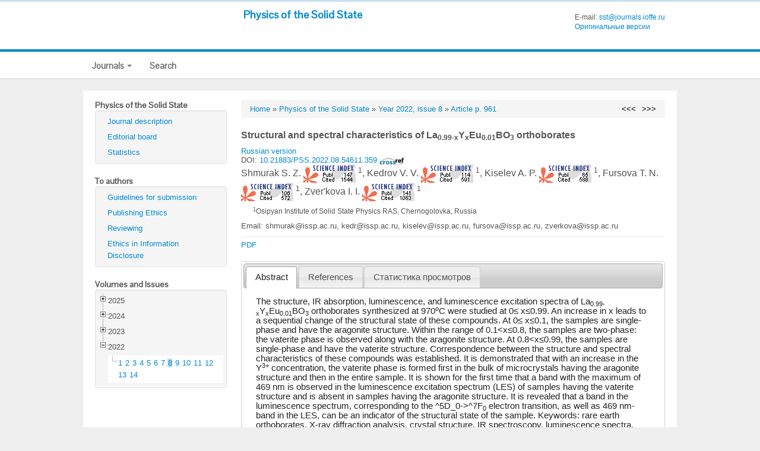

--- FILE ---
content_type: text/html; charset=UTF-8
request_url: http://journals.ioffe.ru/articles/54611
body_size: 86346
content:
<!DOCTYPE html PUBLIC "-//W3C//DTD XHTML 1.0 Transitional//EN">
<html lang="en">
  <head>
    <meta charset="utf-8">


    <link rel="stylesheet" type="text/css" href="/assets/7e7bc0be/treeview/jquery.treeview.css" />
<link rel="stylesheet" type="text/css" href="/assets/7e7bc0be/jui/css/smoothness/jquery-ui.css" />
<script type="text/javascript" src="/assets/7e7bc0be/jquery.min.js"></script>
<script type="text/javascript" src="/assets/7e7bc0be/jquery.cookie.js"></script>
<script type="text/javascript" src="/assets/7e7bc0be/jquery.treeview.js"></script>
<script type="text/javascript" src="/assets/7e7bc0be/jquery.treeview.edit.js"></script>
<script type="text/javascript" src="/assets/7e7bc0be/jquery.treeview.async.js"></script>
<script type="text/javascript" src="https://www.google.com/jsapi"></script>
<script type="text/javascript">
/*<![CDATA[*/
google.load("visualization", "1", {packages:["corechart"]});

            google.setOnLoadCallback(drawChartyw2);
            function drawChartyw2() {
		
    var data = new google.visualization.DataTable();
    data.addColumn('date', 'Дата');
			data.addColumn('number', 'Total');
data.addColumn('number', 'html');
data.addColumn('number', 'pdf');
data.addRow([new Date(2023, 2, 05), 1, 1, 0]);
data.addRow([new Date(2023, 2, 06), 2, 1, 1]);
data.addRow([new Date(2023, 2, 07), 2, 2, 0]);
data.addRow([new Date(2023, 2, 09), 1, 1, 0]);
data.addRow([new Date(2023, 2, 10), 1, 1, 0]);
data.addRow([new Date(2023, 2, 11), 1, 0, 1]);
data.addRow([new Date(2023, 2, 12), 1, 1, 0]);
data.addRow([new Date(2023, 2, 14), 3, 2, 1]);
data.addRow([new Date(2023, 2, 15), 1, 0, 1]);
data.addRow([new Date(2023, 2, 17), 2, 2, 0]);
data.addRow([new Date(2023, 2, 23), 1, 1, 0]);
data.addRow([new Date(2023, 2, 24), 1, 1, 0]);
data.addRow([new Date(2023, 2, 26), 1, 1, 0]);
data.addRow([new Date(2023, 2, 28), 2, 0, 2]);
data.addRow([new Date(2023, 2, 29), 2, 1, 1]);
data.addRow([new Date(2023, 2, 30), 2, 0, 2]);
data.addRow([new Date(2023, 2, 31), 1, 1, 0]);
data.addRow([new Date(2023, 3, 01), 1, 0, 1]);
data.addRow([new Date(2023, 3, 02), 2, 0, 2]);
data.addRow([new Date(2023, 3, 03), 1, 0, 1]);
data.addRow([new Date(2023, 3, 04), 1, 0, 1]);
data.addRow([new Date(2023, 3, 05), 1, 1, 0]);
data.addRow([new Date(2023, 3, 09), 1, 1, 0]);
data.addRow([new Date(2023, 3, 11), 1, 0, 1]);
data.addRow([new Date(2023, 3, 16), 1, 1, 0]);
data.addRow([new Date(2023, 3, 19), 1, 1, 0]);
data.addRow([new Date(2023, 3, 21), 1, 1, 0]);
data.addRow([new Date(2023, 3, 22), 1, 0, 1]);
data.addRow([new Date(2023, 3, 29), 1, 1, 0]);
data.addRow([new Date(2023, 4, 02), 1, 1, 0]);
data.addRow([new Date(2023, 4, 03), 1, 1, 0]);
data.addRow([new Date(2023, 4, 04), 1, 0, 1]);
data.addRow([new Date(2023, 4, 06), 1, 1, 0]);
data.addRow([new Date(2023, 4, 07), 2, 2, 0]);
data.addRow([new Date(2023, 4, 14), 1, 1, 0]);
data.addRow([new Date(2023, 4, 15), 2, 0, 2]);
data.addRow([new Date(2023, 4, 16), 1, 1, 0]);
data.addRow([new Date(2023, 4, 20), 2, 1, 1]);
data.addRow([new Date(2023, 4, 21), 2, 1, 1]);
data.addRow([new Date(2023, 4, 25), 1, 0, 1]);
data.addRow([new Date(2023, 4, 28), 1, 0, 1]);
data.addRow([new Date(2023, 5, 03), 1, 1, 0]);
data.addRow([new Date(2023, 5, 04), 1, 0, 1]);
data.addRow([new Date(2023, 5, 13), 1, 1, 0]);
data.addRow([new Date(2023, 5, 15), 2, 1, 1]);
data.addRow([new Date(2023, 5, 18), 2, 2, 0]);
data.addRow([new Date(2023, 5, 19), 1, 1, 0]);
data.addRow([new Date(2023, 5, 20), 1, 1, 0]);
data.addRow([new Date(2023, 5, 22), 1, 0, 1]);
data.addRow([new Date(2023, 5, 25), 1, 0, 1]);
data.addRow([new Date(2023, 5, 26), 1, 0, 1]);
data.addRow([new Date(2023, 5, 27), 1, 0, 1]);
data.addRow([new Date(2023, 5, 29), 1, 1, 0]);
data.addRow([new Date(2023, 5, 30), 1, 1, 0]);
data.addRow([new Date(2023, 6, 03), 1, 1, 0]);
data.addRow([new Date(2023, 6, 11), 1, 1, 0]);
data.addRow([new Date(2023, 6, 16), 1, 1, 0]);
data.addRow([new Date(2023, 6, 19), 1, 1, 0]);
data.addRow([new Date(2023, 6, 24), 2, 1, 1]);
data.addRow([new Date(2023, 6, 25), 1, 0, 1]);
data.addRow([new Date(2023, 6, 29), 2, 1, 1]);
data.addRow([new Date(2023, 7, 01), 1, 1, 0]);
data.addRow([new Date(2023, 7, 03), 1, 1, 0]);
data.addRow([new Date(2023, 7, 05), 1, 0, 1]);
data.addRow([new Date(2023, 7, 06), 1, 0, 1]);
data.addRow([new Date(2023, 7, 08), 1, 0, 1]);
data.addRow([new Date(2023, 7, 13), 3, 3, 0]);
data.addRow([new Date(2023, 7, 14), 1, 0, 1]);
data.addRow([new Date(2023, 7, 17), 1, 1, 0]);
data.addRow([new Date(2023, 7, 18), 1, 1, 0]);
data.addRow([new Date(2023, 7, 19), 1, 0, 1]);
data.addRow([new Date(2023, 7, 20), 1, 0, 1]);
data.addRow([new Date(2023, 7, 23), 1, 0, 1]);
data.addRow([new Date(2023, 7, 27), 2, 1, 1]);
data.addRow([new Date(2023, 7, 28), 1, 1, 0]);
data.addRow([new Date(2023, 8, 03), 1, 1, 0]);
data.addRow([new Date(2023, 8, 04), 2, 2, 0]);
data.addRow([new Date(2023, 8, 10), 2, 0, 2]);
data.addRow([new Date(2023, 8, 11), 2, 1, 1]);
data.addRow([new Date(2023, 8, 12), 1, 0, 1]);
data.addRow([new Date(2023, 8, 15), 1, 0, 1]);
data.addRow([new Date(2023, 8, 16), 1, 1, 0]);
data.addRow([new Date(2023, 8, 17), 1, 1, 0]);
data.addRow([new Date(2023, 8, 18), 2, 1, 1]);
data.addRow([new Date(2023, 8, 19), 1, 1, 0]);
data.addRow([new Date(2023, 8, 22), 1, 1, 0]);
data.addRow([new Date(2023, 8, 23), 2, 1, 1]);
data.addRow([new Date(2023, 8, 26), 1, 1, 0]);
data.addRow([new Date(2023, 9, 03), 1, 0, 1]);
data.addRow([new Date(2023, 9, 08), 2, 2, 0]);
data.addRow([new Date(2023, 9, 10), 1, 0, 1]);
data.addRow([new Date(2023, 9, 12), 2, 1, 1]);
data.addRow([new Date(2023, 9, 13), 1, 1, 0]);
data.addRow([new Date(2023, 9, 16), 1, 1, 0]);
data.addRow([new Date(2023, 9, 18), 2, 1, 1]);
data.addRow([new Date(2023, 9, 19), 1, 1, 0]);
data.addRow([new Date(2023, 9, 20), 1, 1, 0]);
data.addRow([new Date(2023, 9, 21), 1, 0, 1]);
data.addRow([new Date(2023, 10, 02), 1, 1, 0]);
data.addRow([new Date(2023, 10, 03), 1, 1, 0]);
data.addRow([new Date(2023, 10, 07), 1, 1, 0]);
data.addRow([new Date(2023, 10, 11), 1, 1, 0]);
data.addRow([new Date(2023, 10, 13), 2, 2, 0]);
data.addRow([new Date(2023, 10, 15), 1, 1, 0]);
data.addRow([new Date(2023, 10, 23), 2, 2, 0]);
data.addRow([new Date(2023, 10, 24), 1, 0, 1]);
data.addRow([new Date(2023, 10, 26), 1, 1, 0]);
data.addRow([new Date(2023, 10, 28), 1, 0, 1]);
data.addRow([new Date(2023, 10, 29), 1, 1, 0]);
data.addRow([new Date(2023, 11, 01), 1, 0, 1]);
data.addRow([new Date(2023, 11, 02), 2, 1, 1]);
data.addRow([new Date(2023, 11, 03), 1, 0, 1]);
data.addRow([new Date(2023, 11, 04), 1, 1, 0]);
data.addRow([new Date(2023, 11, 07), 1, 0, 1]);
data.addRow([new Date(2023, 11, 08), 1, 1, 0]);
data.addRow([new Date(2023, 11, 09), 1, 0, 1]);
data.addRow([new Date(2023, 11, 12), 1, 1, 0]);
data.addRow([new Date(2023, 11, 14), 1, 1, 0]);
data.addRow([new Date(2023, 11, 19), 2, 1, 1]);
data.addRow([new Date(2023, 11, 23), 2, 1, 1]);
data.addRow([new Date(2023, 11, 25), 1, 1, 0]);
data.addRow([new Date(2023, 11, 31), 1, 1, 0]);
data.addRow([new Date(2024, 0, 01), 2, 1, 1]);
data.addRow([new Date(2024, 0, 06), 1, 1, 0]);
data.addRow([new Date(2024, 0, 07), 2, 2, 0]);
data.addRow([new Date(2024, 0, 10), 1, 1, 0]);
data.addRow([new Date(2024, 0, 11), 1, 1, 0]);
data.addRow([new Date(2024, 0, 15), 2, 1, 1]);
data.addRow([new Date(2024, 0, 17), 1, 1, 0]);
data.addRow([new Date(2024, 0, 18), 1, 0, 1]);
data.addRow([new Date(2024, 0, 19), 1, 1, 0]);
data.addRow([new Date(2024, 0, 23), 1, 0, 1]);
data.addRow([new Date(2024, 0, 25), 1, 1, 0]);
data.addRow([new Date(2024, 0, 26), 2, 1, 1]);
data.addRow([new Date(2024, 0, 28), 1, 1, 0]);
data.addRow([new Date(2024, 0, 29), 1, 0, 1]);
data.addRow([new Date(2024, 0, 30), 1, 1, 0]);
data.addRow([new Date(2024, 0, 31), 1, 1, 0]);
data.addRow([new Date(2024, 1, 01), 2, 1, 1]);
data.addRow([new Date(2024, 1, 03), 1, 1, 0]);
data.addRow([new Date(2024, 1, 05), 3, 1, 2]);
data.addRow([new Date(2024, 1, 08), 2, 0, 2]);
data.addRow([new Date(2024, 1, 09), 1, 1, 0]);
data.addRow([new Date(2024, 1, 12), 3, 2, 1]);
data.addRow([new Date(2024, 1, 13), 1, 0, 1]);
data.addRow([new Date(2024, 1, 16), 1, 1, 0]);
data.addRow([new Date(2024, 1, 19), 2, 1, 1]);
data.addRow([new Date(2024, 1, 21), 1, 0, 1]);
data.addRow([new Date(2024, 1, 22), 1, 0, 1]);
data.addRow([new Date(2024, 1, 23), 2, 1, 1]);
data.addRow([new Date(2024, 1, 26), 2, 2, 0]);
data.addRow([new Date(2024, 1, 28), 1, 0, 1]);
data.addRow([new Date(2024, 2, 01), 1, 0, 1]);
data.addRow([new Date(2024, 2, 02), 1, 1, 0]);
data.addRow([new Date(2024, 2, 03), 1, 1, 0]);
data.addRow([new Date(2024, 2, 08), 2, 2, 0]);
data.addRow([new Date(2024, 2, 09), 1, 1, 0]);
data.addRow([new Date(2024, 2, 13), 1, 1, 0]);
data.addRow([new Date(2024, 2, 17), 1, 0, 1]);
data.addRow([new Date(2024, 2, 18), 2, 1, 1]);
data.addRow([new Date(2024, 2, 20), 1, 1, 0]);
data.addRow([new Date(2024, 2, 23), 1, 1, 0]);
data.addRow([new Date(2024, 2, 24), 2, 1, 1]);
data.addRow([new Date(2024, 2, 25), 3, 2, 1]);
data.addRow([new Date(2024, 2, 29), 1, 1, 0]);
data.addRow([new Date(2024, 3, 01), 1, 1, 0]);
data.addRow([new Date(2024, 3, 03), 1, 1, 0]);
data.addRow([new Date(2024, 3, 05), 1, 1, 0]);
data.addRow([new Date(2024, 3, 10), 1, 1, 0]);
data.addRow([new Date(2024, 3, 12), 1, 0, 1]);
data.addRow([new Date(2024, 3, 13), 3, 3, 0]);
data.addRow([new Date(2024, 3, 14), 1, 1, 0]);
data.addRow([new Date(2024, 3, 16), 2, 1, 1]);
data.addRow([new Date(2024, 3, 18), 1, 0, 1]);
data.addRow([new Date(2024, 3, 19), 1, 1, 0]);
data.addRow([new Date(2024, 3, 23), 1, 1, 0]);
data.addRow([new Date(2024, 3, 25), 7, 4, 3]);
data.addRow([new Date(2024, 3, 27), 3, 2, 1]);
data.addRow([new Date(2024, 3, 29), 2, 1, 1]);
data.addRow([new Date(2024, 3, 30), 1, 1, 0]);
data.addRow([new Date(2024, 4, 03), 1, 1, 0]);
data.addRow([new Date(2024, 4, 04), 1, 1, 0]);
data.addRow([new Date(2024, 4, 05), 2, 1, 1]);
data.addRow([new Date(2024, 4, 07), 1, 1, 0]);
data.addRow([new Date(2024, 4, 08), 2, 2, 0]);
data.addRow([new Date(2024, 4, 09), 1, 1, 0]);
data.addRow([new Date(2024, 4, 10), 1, 0, 1]);
data.addRow([new Date(2024, 4, 11), 1, 1, 0]);
data.addRow([new Date(2024, 4, 12), 1, 0, 1]);
data.addRow([new Date(2024, 4, 15), 1, 1, 0]);
data.addRow([new Date(2024, 4, 19), 2, 0, 2]);
data.addRow([new Date(2024, 4, 21), 4, 3, 1]);
data.addRow([new Date(2024, 4, 24), 1, 1, 0]);
data.addRow([new Date(2024, 4, 26), 1, 0, 1]);
data.addRow([new Date(2024, 4, 27), 5, 3, 2]);
data.addRow([new Date(2024, 4, 28), 2, 2, 0]);
data.addRow([new Date(2024, 4, 29), 1, 0, 1]);
data.addRow([new Date(2024, 4, 30), 1, 1, 0]);
data.addRow([new Date(2024, 5, 01), 2, 1, 1]);
data.addRow([new Date(2024, 5, 08), 2, 1, 1]);
data.addRow([new Date(2024, 5, 09), 2, 1, 1]);
data.addRow([new Date(2024, 5, 10), 1, 1, 0]);
data.addRow([new Date(2024, 5, 12), 1, 1, 0]);
data.addRow([new Date(2024, 5, 13), 1, 0, 1]);
data.addRow([new Date(2024, 5, 14), 1, 0, 1]);
data.addRow([new Date(2024, 5, 15), 2, 2, 0]);
data.addRow([new Date(2024, 5, 16), 1, 0, 1]);
data.addRow([new Date(2024, 5, 17), 1, 0, 1]);
data.addRow([new Date(2024, 5, 18), 3, 2, 1]);
data.addRow([new Date(2024, 5, 19), 1, 0, 1]);
data.addRow([new Date(2024, 5, 20), 1, 1, 0]);
data.addRow([new Date(2024, 5, 22), 1, 0, 1]);
data.addRow([new Date(2024, 5, 23), 2, 1, 1]);
data.addRow([new Date(2024, 5, 24), 1, 1, 0]);
data.addRow([new Date(2024, 5, 26), 1, 1, 0]);
data.addRow([new Date(2024, 5, 27), 2, 2, 0]);
data.addRow([new Date(2024, 5, 28), 1, 1, 0]);
data.addRow([new Date(2024, 5, 30), 4, 1, 3]);
data.addRow([new Date(2024, 6, 01), 2, 2, 0]);
data.addRow([new Date(2024, 6, 02), 5, 3, 2]);
data.addRow([new Date(2024, 6, 08), 1, 1, 0]);
data.addRow([new Date(2024, 6, 10), 1, 1, 0]);
data.addRow([new Date(2024, 6, 11), 1, 1, 0]);
data.addRow([new Date(2024, 6, 14), 1, 1, 0]);
data.addRow([new Date(2024, 6, 15), 1, 1, 0]);
data.addRow([new Date(2024, 6, 20), 3, 2, 1]);
data.addRow([new Date(2024, 6, 22), 3, 2, 1]);
data.addRow([new Date(2024, 6, 23), 1, 1, 0]);
data.addRow([new Date(2024, 6, 26), 1, 0, 1]);
data.addRow([new Date(2024, 6, 27), 1, 1, 0]);
data.addRow([new Date(2024, 6, 29), 1, 0, 1]);
data.addRow([new Date(2024, 6, 31), 1, 1, 0]);
data.addRow([new Date(2024, 7, 01), 2, 2, 0]);
data.addRow([new Date(2024, 7, 02), 5, 3, 2]);
data.addRow([new Date(2024, 7, 05), 3, 1, 2]);
data.addRow([new Date(2024, 7, 10), 1, 0, 1]);
data.addRow([new Date(2024, 7, 14), 3, 1, 2]);
data.addRow([new Date(2024, 7, 15), 2, 1, 1]);
data.addRow([new Date(2024, 7, 16), 2, 1, 1]);
data.addRow([new Date(2024, 7, 17), 1, 1, 0]);
data.addRow([new Date(2024, 7, 19), 2, 2, 0]);
data.addRow([new Date(2024, 7, 23), 2, 1, 1]);
data.addRow([new Date(2024, 7, 25), 2, 2, 0]);
data.addRow([new Date(2024, 7, 27), 1, 1, 0]);
data.addRow([new Date(2024, 7, 29), 2, 1, 1]);
data.addRow([new Date(2024, 8, 01), 2, 1, 1]);
data.addRow([new Date(2024, 8, 03), 2, 1, 1]);
data.addRow([new Date(2024, 8, 10), 1, 0, 1]);
data.addRow([new Date(2024, 8, 14), 1, 1, 0]);
data.addRow([new Date(2024, 8, 15), 1, 1, 0]);
data.addRow([new Date(2024, 8, 17), 1, 1, 0]);
data.addRow([new Date(2024, 8, 18), 1, 1, 0]);
data.addRow([new Date(2024, 8, 19), 1, 0, 1]);
data.addRow([new Date(2024, 8, 20), 1, 1, 0]);
data.addRow([new Date(2024, 8, 21), 1, 1, 0]);
data.addRow([new Date(2024, 8, 23), 2, 1, 1]);
data.addRow([new Date(2024, 8, 24), 2, 1, 1]);
data.addRow([new Date(2024, 8, 29), 2, 2, 0]);
data.addRow([new Date(2024, 9, 04), 1, 1, 0]);
data.addRow([new Date(2024, 9, 07), 1, 0, 1]);
data.addRow([new Date(2024, 9, 08), 1, 1, 0]);
data.addRow([new Date(2024, 9, 10), 4, 2, 2]);
data.addRow([new Date(2024, 9, 11), 1, 0, 1]);
data.addRow([new Date(2024, 9, 13), 2, 1, 1]);
data.addRow([new Date(2024, 9, 14), 1, 0, 1]);
data.addRow([new Date(2024, 9, 15), 2, 2, 0]);
data.addRow([new Date(2024, 9, 17), 4, 2, 2]);
data.addRow([new Date(2024, 9, 19), 2, 1, 1]);
data.addRow([new Date(2024, 9, 21), 2, 1, 1]);
data.addRow([new Date(2024, 9, 22), 3, 2, 1]);
data.addRow([new Date(2024, 9, 23), 1, 0, 1]);
data.addRow([new Date(2024, 9, 24), 1, 1, 0]);
data.addRow([new Date(2024, 9, 25), 1, 0, 1]);
data.addRow([new Date(2024, 9, 26), 1, 1, 0]);
data.addRow([new Date(2024, 9, 27), 1, 1, 0]);
data.addRow([new Date(2024, 9, 31), 1, 1, 0]);
data.addRow([new Date(2024, 10, 05), 1, 1, 0]);
data.addRow([new Date(2024, 10, 06), 2, 1, 1]);
data.addRow([new Date(2024, 10, 08), 2, 1, 1]);
data.addRow([new Date(2024, 10, 10), 1, 1, 0]);
data.addRow([new Date(2024, 10, 12), 3, 2, 1]);
data.addRow([new Date(2024, 10, 13), 2, 1, 1]);
data.addRow([new Date(2024, 10, 16), 2, 2, 0]);
data.addRow([new Date(2024, 10, 20), 1, 1, 0]);
data.addRow([new Date(2024, 10, 21), 2, 1, 1]);
data.addRow([new Date(2024, 10, 22), 1, 1, 0]);
data.addRow([new Date(2024, 10, 23), 2, 2, 0]);
data.addRow([new Date(2024, 10, 24), 2, 1, 1]);
data.addRow([new Date(2024, 10, 25), 2, 1, 1]);
data.addRow([new Date(2024, 10, 26), 1, 0, 1]);
data.addRow([new Date(2024, 10, 27), 1, 1, 0]);
data.addRow([new Date(2024, 10, 29), 1, 1, 0]);
data.addRow([new Date(2024, 11, 01), 1, 0, 1]);
data.addRow([new Date(2024, 11, 03), 2, 2, 0]);
data.addRow([new Date(2024, 11, 04), 1, 0, 1]);
data.addRow([new Date(2024, 11, 06), 1, 0, 1]);
data.addRow([new Date(2024, 11, 07), 1, 0, 1]);
data.addRow([new Date(2024, 11, 09), 4, 3, 1]);
data.addRow([new Date(2024, 11, 10), 1, 1, 0]);
data.addRow([new Date(2024, 11, 16), 1, 0, 1]);
data.addRow([new Date(2024, 11, 17), 2, 2, 0]);
data.addRow([new Date(2024, 11, 18), 2, 1, 1]);
data.addRow([new Date(2024, 11, 19), 1, 1, 0]);
data.addRow([new Date(2024, 11, 21), 2, 1, 1]);
data.addRow([new Date(2024, 11, 22), 1, 1, 0]);
data.addRow([new Date(2024, 11, 26), 1, 1, 0]);
data.addRow([new Date(2024, 11, 27), 2, 1, 1]);
data.addRow([new Date(2024, 11, 28), 1, 0, 1]);
data.addRow([new Date(2025, 0, 01), 1, 1, 0]);
data.addRow([new Date(2025, 0, 02), 1, 1, 0]);
data.addRow([new Date(2025, 0, 03), 1, 0, 1]);
data.addRow([new Date(2025, 0, 04), 1, 1, 0]);
data.addRow([new Date(2025, 0, 05), 2, 1, 1]);
data.addRow([new Date(2025, 0, 07), 2, 1, 1]);
data.addRow([new Date(2025, 0, 08), 1, 1, 0]);
data.addRow([new Date(2025, 0, 09), 3, 2, 1]);
data.addRow([new Date(2025, 0, 13), 2, 1, 1]);
data.addRow([new Date(2025, 0, 14), 1, 1, 0]);
data.addRow([new Date(2025, 0, 15), 1, 0, 1]);
data.addRow([new Date(2025, 0, 16), 1, 0, 1]);
data.addRow([new Date(2025, 0, 17), 1, 1, 0]);
data.addRow([new Date(2025, 0, 18), 1, 1, 0]);
data.addRow([new Date(2025, 0, 19), 4, 4, 0]);
data.addRow([new Date(2025, 0, 20), 1, 1, 0]);
data.addRow([new Date(2025, 0, 22), 2, 2, 0]);
data.addRow([new Date(2025, 0, 23), 1, 0, 1]);
data.addRow([new Date(2025, 0, 24), 3, 2, 1]);
data.addRow([new Date(2025, 0, 25), 2, 1, 1]);
data.addRow([new Date(2025, 0, 26), 1, 0, 1]);
data.addRow([new Date(2025, 0, 27), 1, 0, 1]);
data.addRow([new Date(2025, 0, 28), 1, 1, 0]);
data.addRow([new Date(2025, 0, 29), 1, 0, 1]);
data.addRow([new Date(2025, 0, 30), 1, 1, 0]);
data.addRow([new Date(2025, 0, 31), 2, 1, 1]);
data.addRow([new Date(2025, 1, 01), 2, 2, 0]);
data.addRow([new Date(2025, 1, 05), 1, 1, 0]);
data.addRow([new Date(2025, 1, 07), 2, 2, 0]);
data.addRow([new Date(2025, 1, 09), 3, 1, 2]);
data.addRow([new Date(2025, 1, 11), 2, 1, 1]);
data.addRow([new Date(2025, 1, 12), 2, 1, 1]);
data.addRow([new Date(2025, 1, 13), 1, 1, 0]);
data.addRow([new Date(2025, 1, 15), 3, 2, 1]);
data.addRow([new Date(2025, 1, 16), 1, 1, 0]);
data.addRow([new Date(2025, 1, 17), 2, 1, 1]);
data.addRow([new Date(2025, 1, 19), 1, 0, 1]);
data.addRow([new Date(2025, 1, 20), 2, 1, 1]);
data.addRow([new Date(2025, 1, 21), 4, 2, 2]);
data.addRow([new Date(2025, 1, 22), 5, 2, 3]);
data.addRow([new Date(2025, 1, 25), 3, 2, 1]);
data.addRow([new Date(2025, 1, 28), 1, 1, 0]);
data.addRow([new Date(2025, 2, 01), 2, 1, 1]);
data.addRow([new Date(2025, 2, 03), 1, 0, 1]);
data.addRow([new Date(2025, 2, 07), 1, 1, 0]);
data.addRow([new Date(2025, 2, 08), 3, 1, 2]);
data.addRow([new Date(2025, 2, 09), 7, 4, 3]);
data.addRow([new Date(2025, 2, 10), 2, 1, 1]);
data.addRow([new Date(2025, 2, 11), 1, 1, 0]);
data.addRow([new Date(2025, 2, 13), 1, 1, 0]);
data.addRow([new Date(2025, 2, 14), 1, 1, 0]);
data.addRow([new Date(2025, 2, 15), 2, 2, 0]);
data.addRow([new Date(2025, 2, 16), 2, 2, 0]);
data.addRow([new Date(2025, 2, 18), 1, 1, 0]);
data.addRow([new Date(2025, 2, 19), 1, 0, 1]);
data.addRow([new Date(2025, 2, 20), 1, 1, 0]);
data.addRow([new Date(2025, 2, 21), 2, 0, 2]);
data.addRow([new Date(2025, 2, 22), 2, 1, 1]);
data.addRow([new Date(2025, 2, 23), 1, 1, 0]);
data.addRow([new Date(2025, 2, 24), 3, 1, 2]);
data.addRow([new Date(2025, 2, 25), 4, 3, 1]);
data.addRow([new Date(2025, 2, 26), 3, 1, 2]);
data.addRow([new Date(2025, 2, 27), 1, 0, 1]);
data.addRow([new Date(2025, 2, 28), 1, 1, 0]);
data.addRow([new Date(2025, 2, 29), 1, 0, 1]);
data.addRow([new Date(2025, 2, 30), 4, 2, 2]);
data.addRow([new Date(2025, 2, 31), 4, 3, 1]);
data.addRow([new Date(2025, 3, 01), 2, 1, 1]);
data.addRow([new Date(2025, 3, 02), 3, 3, 0]);
data.addRow([new Date(2025, 3, 03), 1, 1, 0]);
data.addRow([new Date(2025, 3, 04), 2, 1, 1]);
data.addRow([new Date(2025, 3, 05), 2, 1, 1]);
data.addRow([new Date(2025, 3, 06), 2, 2, 0]);
data.addRow([new Date(2025, 3, 07), 1, 1, 0]);
data.addRow([new Date(2025, 3, 08), 2, 2, 0]);
data.addRow([new Date(2025, 3, 09), 1, 1, 0]);
data.addRow([new Date(2025, 3, 11), 2, 1, 1]);
data.addRow([new Date(2025, 3, 12), 1, 0, 1]);
data.addRow([new Date(2025, 3, 13), 1, 0, 1]);
data.addRow([new Date(2025, 3, 15), 1, 0, 1]);
data.addRow([new Date(2025, 3, 17), 1, 1, 0]);
data.addRow([new Date(2025, 3, 18), 1, 1, 0]);
data.addRow([new Date(2025, 3, 19), 1, 1, 0]);
data.addRow([new Date(2025, 3, 20), 2, 1, 1]);
data.addRow([new Date(2025, 3, 21), 1, 1, 0]);
data.addRow([new Date(2025, 3, 22), 2, 2, 0]);
data.addRow([new Date(2025, 3, 23), 3, 3, 0]);
data.addRow([new Date(2025, 3, 24), 1, 1, 0]);
data.addRow([new Date(2025, 3, 25), 5, 4, 1]);
data.addRow([new Date(2025, 3, 26), 6, 3, 3]);
data.addRow([new Date(2025, 3, 27), 1, 1, 0]);
data.addRow([new Date(2025, 3, 28), 1, 1, 0]);
data.addRow([new Date(2025, 3, 30), 3, 3, 0]);
data.addRow([new Date(2025, 4, 01), 1, 1, 0]);
data.addRow([new Date(2025, 4, 03), 3, 3, 0]);
data.addRow([new Date(2025, 4, 04), 4, 2, 2]);
data.addRow([new Date(2025, 4, 05), 1, 1, 0]);
data.addRow([new Date(2025, 4, 06), 1, 1, 0]);
data.addRow([new Date(2025, 4, 07), 2, 1, 1]);
data.addRow([new Date(2025, 4, 08), 4, 3, 1]);
data.addRow([new Date(2025, 4, 09), 1, 1, 0]);
data.addRow([new Date(2025, 4, 10), 2, 1, 1]);
data.addRow([new Date(2025, 4, 11), 4, 3, 1]);
data.addRow([new Date(2025, 4, 13), 1, 1, 0]);
data.addRow([new Date(2025, 4, 14), 1, 1, 0]);
data.addRow([new Date(2025, 4, 15), 2, 2, 0]);
data.addRow([new Date(2025, 4, 16), 1, 1, 0]);
data.addRow([new Date(2025, 4, 17), 3, 2, 1]);
data.addRow([new Date(2025, 4, 22), 2, 2, 0]);
data.addRow([new Date(2025, 4, 23), 2, 1, 1]);
data.addRow([new Date(2025, 4, 24), 1, 0, 1]);
data.addRow([new Date(2025, 4, 25), 3, 2, 1]);
data.addRow([new Date(2025, 4, 26), 1, 0, 1]);
data.addRow([new Date(2025, 4, 27), 1, 1, 0]);
data.addRow([new Date(2025, 4, 28), 2, 2, 0]);
data.addRow([new Date(2025, 4, 29), 3, 1, 2]);
data.addRow([new Date(2025, 4, 31), 3, 2, 1]);
data.addRow([new Date(2025, 5, 01), 3, 2, 1]);
data.addRow([new Date(2025, 5, 02), 2, 2, 0]);
data.addRow([new Date(2025, 5, 03), 1, 1, 0]);
data.addRow([new Date(2025, 5, 04), 2, 0, 2]);
data.addRow([new Date(2025, 5, 05), 3, 3, 0]);
data.addRow([new Date(2025, 5, 06), 3, 3, 0]);
data.addRow([new Date(2025, 5, 07), 4, 2, 2]);
data.addRow([new Date(2025, 5, 08), 6, 4, 2]);
data.addRow([new Date(2025, 5, 09), 4, 2, 2]);
data.addRow([new Date(2025, 5, 10), 4, 2, 2]);
data.addRow([new Date(2025, 5, 11), 1, 1, 0]);
data.addRow([new Date(2025, 5, 12), 1, 1, 0]);
data.addRow([new Date(2025, 5, 13), 5, 3, 2]);
data.addRow([new Date(2025, 5, 14), 2, 2, 0]);
data.addRow([new Date(2025, 5, 15), 4, 1, 3]);
data.addRow([new Date(2025, 5, 16), 1, 1, 0]);
data.addRow([new Date(2025, 5, 17), 2, 1, 1]);
data.addRow([new Date(2025, 5, 18), 4, 3, 1]);
data.addRow([new Date(2025, 5, 19), 2, 1, 1]);
data.addRow([new Date(2025, 5, 20), 4, 2, 2]);
data.addRow([new Date(2025, 5, 22), 2, 2, 0]);
data.addRow([new Date(2025, 5, 23), 2, 2, 0]);
data.addRow([new Date(2025, 5, 24), 3, 3, 0]);
data.addRow([new Date(2025, 5, 25), 2, 2, 0]);
data.addRow([new Date(2025, 5, 26), 2, 2, 0]);
data.addRow([new Date(2025, 5, 27), 1, 1, 0]);
data.addRow([new Date(2025, 5, 28), 1, 1, 0]);
data.addRow([new Date(2025, 5, 29), 7, 4, 3]);
data.addRow([new Date(2025, 5, 30), 1, 1, 0]);
data.addRow([new Date(2025, 6, 01), 2, 1, 1]);
data.addRow([new Date(2025, 6, 02), 4, 1, 3]);
data.addRow([new Date(2025, 6, 03), 1, 0, 1]);
data.addRow([new Date(2025, 6, 05), 1, 1, 0]);
data.addRow([new Date(2025, 6, 06), 3, 3, 0]);
data.addRow([new Date(2025, 6, 08), 4, 4, 0]);
data.addRow([new Date(2025, 6, 09), 1, 1, 0]);
data.addRow([new Date(2025, 6, 11), 1, 1, 0]);
data.addRow([new Date(2025, 6, 12), 4, 3, 1]);
data.addRow([new Date(2025, 6, 13), 2, 2, 0]);
data.addRow([new Date(2025, 6, 14), 1, 1, 0]);
data.addRow([new Date(2025, 6, 15), 1, 1, 0]);
data.addRow([new Date(2025, 6, 16), 1, 1, 0]);
data.addRow([new Date(2025, 6, 17), 3, 2, 1]);
data.addRow([new Date(2025, 6, 18), 6, 5, 1]);
data.addRow([new Date(2025, 6, 19), 2, 2, 0]);
data.addRow([new Date(2025, 6, 20), 4, 3, 1]);
data.addRow([new Date(2025, 6, 21), 2, 1, 1]);
data.addRow([new Date(2025, 6, 22), 7, 3, 4]);
data.addRow([new Date(2025, 6, 23), 1, 1, 0]);
data.addRow([new Date(2025, 6, 24), 1, 1, 0]);
data.addRow([new Date(2025, 6, 25), 2, 1, 1]);
data.addRow([new Date(2025, 6, 26), 1, 0, 1]);
data.addRow([new Date(2025, 6, 27), 1, 1, 0]);
data.addRow([new Date(2025, 6, 28), 2, 2, 0]);
data.addRow([new Date(2025, 6, 29), 2, 2, 0]);
data.addRow([new Date(2025, 6, 30), 4, 1, 3]);
data.addRow([new Date(2025, 6, 31), 3, 3, 0]);
data.addRow([new Date(2025, 7, 01), 4, 2, 2]);
data.addRow([new Date(2025, 7, 02), 6, 4, 2]);
data.addRow([new Date(2025, 7, 03), 5, 4, 1]);
data.addRow([new Date(2025, 7, 04), 5, 4, 1]);
data.addRow([new Date(2025, 7, 05), 3, 2, 1]);
data.addRow([new Date(2025, 7, 06), 2, 0, 2]);
data.addRow([new Date(2025, 7, 07), 1, 1, 0]);
data.addRow([new Date(2025, 7, 08), 7, 5, 2]);
data.addRow([new Date(2025, 7, 09), 9, 5, 4]);
data.addRow([new Date(2025, 7, 10), 4, 4, 0]);
data.addRow([new Date(2025, 7, 11), 6, 6, 0]);
data.addRow([new Date(2025, 7, 12), 7, 4, 3]);
data.addRow([new Date(2025, 7, 13), 2, 1, 1]);
data.addRow([new Date(2025, 7, 14), 5, 5, 0]);
data.addRow([new Date(2025, 7, 15), 9, 7, 2]);
data.addRow([new Date(2025, 7, 17), 4, 2, 2]);
data.addRow([new Date(2025, 7, 18), 3, 1, 2]);
data.addRow([new Date(2025, 7, 19), 8, 5, 3]);
data.addRow([new Date(2025, 7, 20), 7, 5, 2]);
data.addRow([new Date(2025, 7, 21), 6, 5, 1]);
data.addRow([new Date(2025, 7, 22), 9, 9, 0]);
data.addRow([new Date(2025, 7, 23), 2, 0, 2]);
data.addRow([new Date(2025, 7, 24), 6, 5, 1]);
data.addRow([new Date(2025, 7, 25), 4, 2, 2]);
data.addRow([new Date(2025, 7, 26), 3, 3, 0]);
data.addRow([new Date(2025, 7, 27), 9, 9, 0]);
data.addRow([new Date(2025, 7, 28), 38, 38, 0]);
data.addRow([new Date(2025, 7, 29), 73, 72, 1]);
data.addRow([new Date(2025, 7, 30), 11, 9, 2]);
data.addRow([new Date(2025, 7, 31), 1, 1, 0]);
data.addRow([new Date(2025, 8, 01), 4, 2, 2]);
data.addRow([new Date(2025, 8, 02), 7, 5, 2]);
data.addRow([new Date(2025, 8, 03), 10, 10, 0]);
data.addRow([new Date(2025, 8, 04), 7, 6, 1]);
data.addRow([new Date(2025, 8, 05), 6, 6, 0]);
data.addRow([new Date(2025, 8, 06), 8, 6, 2]);
data.addRow([new Date(2025, 8, 07), 6, 5, 1]);
data.addRow([new Date(2025, 8, 08), 14, 14, 0]);
data.addRow([new Date(2025, 8, 09), 16, 15, 1]);
data.addRow([new Date(2025, 8, 10), 13, 12, 1]);
data.addRow([new Date(2025, 8, 11), 24, 19, 5]);
data.addRow([new Date(2025, 8, 12), 20, 17, 3]);
data.addRow([new Date(2025, 8, 13), 17, 16, 1]);
data.addRow([new Date(2025, 8, 14), 13, 10, 3]);
data.addRow([new Date(2025, 8, 15), 16, 15, 1]);
data.addRow([new Date(2025, 8, 16), 12, 12, 0]);
data.addRow([new Date(2025, 8, 17), 20, 20, 0]);
data.addRow([new Date(2025, 8, 18), 28, 25, 3]);
data.addRow([new Date(2025, 8, 19), 9, 8, 1]);
data.addRow([new Date(2025, 8, 20), 7, 6, 1]);
data.addRow([new Date(2025, 8, 21), 17, 17, 0]);
data.addRow([new Date(2025, 8, 22), 30, 29, 1]);
data.addRow([new Date(2025, 8, 23), 13, 13, 0]);
data.addRow([new Date(2025, 8, 24), 19, 19, 0]);
data.addRow([new Date(2025, 8, 25), 12, 11, 1]);
data.addRow([new Date(2025, 8, 26), 13, 13, 0]);
data.addRow([new Date(2025, 8, 27), 14, 14, 0]);
data.addRow([new Date(2025, 8, 28), 18, 17, 1]);
data.addRow([new Date(2025, 8, 29), 6, 6, 0]);
data.addRow([new Date(2025, 8, 30), 8, 8, 0]);
data.addRow([new Date(2025, 9, 01), 11, 11, 0]);
data.addRow([new Date(2025, 9, 02), 3, 3, 0]);
data.addRow([new Date(2025, 9, 03), 3, 1, 2]);
data.addRow([new Date(2025, 9, 04), 4, 4, 0]);
data.addRow([new Date(2025, 9, 05), 3, 3, 0]);
data.addRow([new Date(2025, 9, 06), 2, 2, 0]);
data.addRow([new Date(2025, 9, 07), 6, 5, 1]);
data.addRow([new Date(2025, 9, 08), 3, 1, 2]);
data.addRow([new Date(2025, 9, 09), 5, 3, 2]);
data.addRow([new Date(2025, 9, 10), 1, 0, 1]);
data.addRow([new Date(2025, 9, 11), 3, 1, 2]);
data.addRow([new Date(2025, 9, 13), 1, 1, 0]);
data.addRow([new Date(2025, 9, 14), 2, 1, 1]);
data.addRow([new Date(2025, 9, 15), 3, 2, 1]);
data.addRow([new Date(2025, 9, 16), 4, 2, 2]);
data.addRow([new Date(2025, 9, 18), 7, 3, 4]);
data.addRow([new Date(2025, 9, 19), 7, 5, 2]);
data.addRow([new Date(2025, 9, 22), 3, 2, 1]);
data.addRow([new Date(2025, 9, 24), 1, 1, 0]);
data.addRow([new Date(2025, 9, 25), 1, 1, 0]);
data.addRow([new Date(2025, 9, 27), 4, 3, 1]);
data.addRow([new Date(2025, 9, 28), 2, 1, 1]);
data.addRow([new Date(2025, 9, 29), 4, 1, 3]);
data.addRow([new Date(2025, 9, 30), 3, 2, 1]);
data.addRow([new Date(2025, 9, 31), 7, 6, 1]);
data.addRow([new Date(2025, 10, 01), 4, 1, 3]);
data.addRow([new Date(2025, 10, 02), 1, 1, 0]);
data.addRow([new Date(2025, 10, 03), 3, 1, 2]);
data.addRow([new Date(2025, 10, 04), 2, 1, 1]);
data.addRow([new Date(2025, 10, 05), 1, 1, 0]);
data.addRow([new Date(2025, 10, 06), 3, 1, 2]);
data.addRow([new Date(2025, 10, 07), 1, 1, 0]);
data.addRow([new Date(2025, 10, 08), 5, 4, 1]);
data.addRow([new Date(2025, 10, 09), 2, 1, 1]);
data.addRow([new Date(2025, 10, 10), 2, 2, 0]);
data.addRow([new Date(2025, 10, 11), 3, 3, 0]);
data.addRow([new Date(2025, 10, 12), 1, 1, 0]);
data.addRow([new Date(2025, 10, 13), 3, 3, 0]);
data.addRow([new Date(2025, 10, 14), 1, 1, 0]);
data.addRow([new Date(2025, 10, 15), 1, 0, 1]);
data.addRow([new Date(2025, 10, 17), 2, 1, 1]);
data.addRow([new Date(2025, 10, 18), 1, 1, 0]);
data.addRow([new Date(2025, 10, 19), 2, 2, 0]);
data.addRow([new Date(2025, 10, 20), 9, 7, 2]);
data.addRow([new Date(2025, 10, 21), 3, 1, 2]);
data.addRow([new Date(2025, 10, 22), 4, 2, 2]);
data.addRow([new Date(2025, 10, 23), 1, 0, 1]);
data.addRow([new Date(2025, 10, 24), 3, 3, 0]);
data.addRow([new Date(2025, 10, 26), 4, 4, 0]);
data.addRow([new Date(2025, 10, 27), 1, 1, 0]);
data.addRow([new Date(2025, 10, 28), 3, 1, 2]);
data.addRow([new Date(2025, 10, 29), 3, 2, 1]);
data.addRow([new Date(2025, 10, 30), 5, 3, 2]);
data.addRow([new Date(2025, 11, 01), 3, 3, 0]);
data.addRow([new Date(2025, 11, 02), 2, 2, 0]);
data.addRow([new Date(2025, 11, 03), 2, 1, 1]);
data.addRow([new Date(2025, 11, 04), 5, 3, 2]);
data.addRow([new Date(2025, 11, 05), 1, 0, 1]);
data.addRow([new Date(2025, 11, 06), 4, 2, 2]);
data.addRow([new Date(2025, 11, 07), 3, 2, 1]);
data.addRow([new Date(2025, 11, 08), 4, 3, 1]);
data.addRow([new Date(2025, 11, 09), 4, 2, 2]);
data.addRow([new Date(2025, 11, 10), 1, 1, 0]);
data.addRow([new Date(2025, 11, 11), 1, 1, 0]);
data.addRow([new Date(2025, 11, 12), 3, 3, 0]);
data.addRow([new Date(2025, 11, 13), 4, 4, 0]);
data.addRow([new Date(2025, 11, 14), 2, 1, 1]);
data.addRow([new Date(2025, 11, 15), 7, 3, 4]);
data.addRow([new Date(2025, 11, 16), 7, 4, 3]);
data.addRow([new Date(2025, 11, 18), 2, 0, 2]);
data.addRow([new Date(2025, 11, 19), 1, 0, 1]);
data.addRow([new Date(2025, 11, 20), 3, 1, 2]);
data.addRow([new Date(2025, 11, 21), 6, 3, 3]);
data.addRow([new Date(2025, 11, 22), 1, 0, 1]);
data.addRow([new Date(2025, 11, 23), 6, 5, 1]);
data.addRow([new Date(2025, 11, 24), 1, 1, 0]);
data.addRow([new Date(2025, 11, 25), 1, 1, 0]);
data.addRow([new Date(2025, 11, 26), 2, 1, 1]);
data.addRow([new Date(2025, 11, 27), 2, 2, 0]);
data.addRow([new Date(2025, 11, 28), 2, 2, 0]);
data.addRow([new Date(2025, 11, 29), 2, 0, 2]);
data.addRow([new Date(2025, 11, 30), 1, 0, 1]);
data.addRow([new Date(2025, 11, 31), 3, 2, 1]);
data.addRow([new Date(2026, 0, 01), 2, 1, 1]);
data.addRow([new Date(2026, 0, 03), 1, 1, 0]);
data.addRow([new Date(2026, 0, 04), 2, 2, 0]);
data.addRow([new Date(2026, 0, 05), 1, 0, 1]);
data.addRow([new Date(2026, 0, 06), 3, 2, 1]);
data.addRow([new Date(2026, 0, 07), 2, 1, 1]);
data.addRow([new Date(2026, 0, 08), 2, 0, 2]);
data.addRow([new Date(2026, 0, 09), 3, 2, 1]);
data.addRow([new Date(2026, 0, 11), 1, 1, 0]);
data.addRow([new Date(2026, 0, 12), 1, 1, 0]);
data.addRow([new Date(2026, 0, 14), 3, 2, 1]);
data.addRow([new Date(2026, 0, 15), 1, 1, 0]);
data.addRow([new Date(2026, 0, 16), 2, 2, 0]);
data.addRow([new Date(2026, 0, 17), 5, 0, 5]);
data.addRow([new Date(2026, 0, 18), 1, 1, 0]);

/*
    var data = new google.visualization.DataTable();
    data.addColumn('date', 'Date');
    data.addColumn('number', 'Quantity');
    data.addRow([new Date(2011, 1, 1), 15]);
    data.addRow([new Date(2011, 3, 1), 40]);
    data.addRow([new Date(2016, 6, 1), 50]);
*/

                var options = {"title":"\u041a\u043e\u043b\u0438\u0447\u0435\u0441\u0442\u0432\u043e \u043f\u0440\u043e\u0441\u043c\u043e\u0442\u0440\u043e\u0432 - \u0434\u0438\u0430\u0433\u0440\u0430\u043c\u043c\u0430","width":500,"height":500,"hAxis":{"format":"d\/M\nyyyy"}};

                var chart = new google.visualization.ColumnChart(document.getElementById("yw2"));
                chart.draw(data, options);
            }

            google.setOnLoadCallback(drawChartyw3);
            function drawChartyw3() {
		
    var data = new google.visualization.DataTable();
    data.addColumn('date', 'Дата');
			data.addColumn('number', 'Total');
data.addColumn('number', 'html');
data.addColumn('number', 'pdf');
data.addRow([new Date(2023, 2, 05), 1, 1, 0]);
data.addRow([new Date(2023, 2, 06), 2, 1, 1]);
data.addRow([new Date(2023, 2, 07), 2, 2, 0]);
data.addRow([new Date(2023, 2, 09), 1, 1, 0]);
data.addRow([new Date(2023, 2, 10), 1, 1, 0]);
data.addRow([new Date(2023, 2, 11), 1, 0, 1]);
data.addRow([new Date(2023, 2, 12), 1, 1, 0]);
data.addRow([new Date(2023, 2, 14), 3, 2, 1]);
data.addRow([new Date(2023, 2, 15), 1, 0, 1]);
data.addRow([new Date(2023, 2, 17), 2, 2, 0]);
data.addRow([new Date(2023, 2, 23), 1, 1, 0]);
data.addRow([new Date(2023, 2, 24), 1, 1, 0]);
data.addRow([new Date(2023, 2, 26), 1, 1, 0]);
data.addRow([new Date(2023, 2, 28), 2, 0, 2]);
data.addRow([new Date(2023, 2, 29), 2, 1, 1]);
data.addRow([new Date(2023, 2, 30), 2, 0, 2]);
data.addRow([new Date(2023, 2, 31), 1, 1, 0]);
data.addRow([new Date(2023, 3, 01), 1, 0, 1]);
data.addRow([new Date(2023, 3, 02), 2, 0, 2]);
data.addRow([new Date(2023, 3, 03), 1, 0, 1]);
data.addRow([new Date(2023, 3, 04), 1, 0, 1]);
data.addRow([new Date(2023, 3, 05), 1, 1, 0]);
data.addRow([new Date(2023, 3, 09), 1, 1, 0]);
data.addRow([new Date(2023, 3, 11), 1, 0, 1]);
data.addRow([new Date(2023, 3, 16), 1, 1, 0]);
data.addRow([new Date(2023, 3, 19), 1, 1, 0]);
data.addRow([new Date(2023, 3, 21), 1, 1, 0]);
data.addRow([new Date(2023, 3, 22), 1, 0, 1]);
data.addRow([new Date(2023, 3, 29), 1, 1, 0]);
data.addRow([new Date(2023, 4, 02), 1, 1, 0]);
data.addRow([new Date(2023, 4, 03), 1, 1, 0]);
data.addRow([new Date(2023, 4, 04), 1, 0, 1]);
data.addRow([new Date(2023, 4, 06), 1, 1, 0]);
data.addRow([new Date(2023, 4, 07), 2, 2, 0]);
data.addRow([new Date(2023, 4, 14), 1, 1, 0]);
data.addRow([new Date(2023, 4, 15), 2, 0, 2]);
data.addRow([new Date(2023, 4, 16), 1, 1, 0]);
data.addRow([new Date(2023, 4, 20), 2, 1, 1]);
data.addRow([new Date(2023, 4, 21), 2, 1, 1]);
data.addRow([new Date(2023, 4, 25), 1, 0, 1]);
data.addRow([new Date(2023, 4, 28), 1, 0, 1]);
data.addRow([new Date(2023, 5, 03), 1, 1, 0]);
data.addRow([new Date(2023, 5, 04), 1, 0, 1]);
data.addRow([new Date(2023, 5, 13), 1, 1, 0]);
data.addRow([new Date(2023, 5, 15), 2, 1, 1]);
data.addRow([new Date(2023, 5, 18), 2, 2, 0]);
data.addRow([new Date(2023, 5, 19), 1, 1, 0]);
data.addRow([new Date(2023, 5, 20), 1, 1, 0]);
data.addRow([new Date(2023, 5, 22), 1, 0, 1]);
data.addRow([new Date(2023, 5, 25), 1, 0, 1]);
data.addRow([new Date(2023, 5, 26), 1, 0, 1]);
data.addRow([new Date(2023, 5, 27), 1, 0, 1]);
data.addRow([new Date(2023, 5, 29), 1, 1, 0]);
data.addRow([new Date(2023, 5, 30), 1, 1, 0]);
data.addRow([new Date(2023, 6, 03), 1, 1, 0]);
data.addRow([new Date(2023, 6, 11), 1, 1, 0]);
data.addRow([new Date(2023, 6, 16), 1, 1, 0]);
data.addRow([new Date(2023, 6, 19), 1, 1, 0]);
data.addRow([new Date(2023, 6, 24), 2, 1, 1]);
data.addRow([new Date(2023, 6, 25), 1, 0, 1]);
data.addRow([new Date(2023, 6, 29), 2, 1, 1]);
data.addRow([new Date(2023, 7, 01), 1, 1, 0]);
data.addRow([new Date(2023, 7, 03), 1, 1, 0]);
data.addRow([new Date(2023, 7, 05), 1, 0, 1]);
data.addRow([new Date(2023, 7, 06), 1, 0, 1]);
data.addRow([new Date(2023, 7, 08), 1, 0, 1]);
data.addRow([new Date(2023, 7, 13), 3, 3, 0]);
data.addRow([new Date(2023, 7, 14), 1, 0, 1]);
data.addRow([new Date(2023, 7, 17), 1, 1, 0]);
data.addRow([new Date(2023, 7, 18), 1, 1, 0]);
data.addRow([new Date(2023, 7, 19), 1, 0, 1]);
data.addRow([new Date(2023, 7, 20), 1, 0, 1]);
data.addRow([new Date(2023, 7, 23), 1, 0, 1]);
data.addRow([new Date(2023, 7, 27), 2, 1, 1]);
data.addRow([new Date(2023, 7, 28), 1, 1, 0]);
data.addRow([new Date(2023, 8, 03), 1, 1, 0]);
data.addRow([new Date(2023, 8, 04), 2, 2, 0]);
data.addRow([new Date(2023, 8, 10), 2, 0, 2]);
data.addRow([new Date(2023, 8, 11), 2, 1, 1]);
data.addRow([new Date(2023, 8, 12), 1, 0, 1]);
data.addRow([new Date(2023, 8, 15), 1, 0, 1]);
data.addRow([new Date(2023, 8, 16), 1, 1, 0]);
data.addRow([new Date(2023, 8, 17), 1, 1, 0]);
data.addRow([new Date(2023, 8, 18), 2, 1, 1]);
data.addRow([new Date(2023, 8, 19), 1, 1, 0]);
data.addRow([new Date(2023, 8, 22), 1, 1, 0]);
data.addRow([new Date(2023, 8, 23), 2, 1, 1]);
data.addRow([new Date(2023, 8, 26), 1, 1, 0]);
data.addRow([new Date(2023, 9, 03), 1, 0, 1]);
data.addRow([new Date(2023, 9, 08), 2, 2, 0]);
data.addRow([new Date(2023, 9, 10), 1, 0, 1]);
data.addRow([new Date(2023, 9, 12), 2, 1, 1]);
data.addRow([new Date(2023, 9, 13), 1, 1, 0]);
data.addRow([new Date(2023, 9, 16), 1, 1, 0]);
data.addRow([new Date(2023, 9, 18), 2, 1, 1]);
data.addRow([new Date(2023, 9, 19), 1, 1, 0]);
data.addRow([new Date(2023, 9, 20), 1, 1, 0]);
data.addRow([new Date(2023, 9, 21), 1, 0, 1]);
data.addRow([new Date(2023, 10, 02), 1, 1, 0]);
data.addRow([new Date(2023, 10, 03), 1, 1, 0]);
data.addRow([new Date(2023, 10, 07), 1, 1, 0]);
data.addRow([new Date(2023, 10, 11), 1, 1, 0]);
data.addRow([new Date(2023, 10, 13), 2, 2, 0]);
data.addRow([new Date(2023, 10, 15), 1, 1, 0]);
data.addRow([new Date(2023, 10, 23), 2, 2, 0]);
data.addRow([new Date(2023, 10, 24), 1, 0, 1]);
data.addRow([new Date(2023, 10, 26), 1, 1, 0]);
data.addRow([new Date(2023, 10, 28), 1, 0, 1]);
data.addRow([new Date(2023, 10, 29), 1, 1, 0]);
data.addRow([new Date(2023, 11, 01), 1, 0, 1]);
data.addRow([new Date(2023, 11, 02), 2, 1, 1]);
data.addRow([new Date(2023, 11, 03), 1, 0, 1]);
data.addRow([new Date(2023, 11, 04), 1, 1, 0]);
data.addRow([new Date(2023, 11, 07), 1, 0, 1]);
data.addRow([new Date(2023, 11, 08), 1, 1, 0]);
data.addRow([new Date(2023, 11, 09), 1, 0, 1]);
data.addRow([new Date(2023, 11, 12), 1, 1, 0]);
data.addRow([new Date(2023, 11, 14), 1, 1, 0]);
data.addRow([new Date(2023, 11, 19), 2, 1, 1]);
data.addRow([new Date(2023, 11, 23), 2, 1, 1]);
data.addRow([new Date(2023, 11, 25), 1, 1, 0]);
data.addRow([new Date(2023, 11, 31), 1, 1, 0]);
data.addRow([new Date(2024, 0, 01), 2, 1, 1]);
data.addRow([new Date(2024, 0, 06), 1, 1, 0]);
data.addRow([new Date(2024, 0, 07), 2, 2, 0]);
data.addRow([new Date(2024, 0, 10), 1, 1, 0]);
data.addRow([new Date(2024, 0, 11), 1, 1, 0]);
data.addRow([new Date(2024, 0, 15), 2, 1, 1]);
data.addRow([new Date(2024, 0, 17), 1, 1, 0]);
data.addRow([new Date(2024, 0, 18), 1, 0, 1]);
data.addRow([new Date(2024, 0, 19), 1, 1, 0]);
data.addRow([new Date(2024, 0, 23), 1, 0, 1]);
data.addRow([new Date(2024, 0, 25), 1, 1, 0]);
data.addRow([new Date(2024, 0, 26), 2, 1, 1]);
data.addRow([new Date(2024, 0, 28), 1, 1, 0]);
data.addRow([new Date(2024, 0, 29), 1, 0, 1]);
data.addRow([new Date(2024, 0, 30), 1, 1, 0]);
data.addRow([new Date(2024, 0, 31), 1, 1, 0]);
data.addRow([new Date(2024, 1, 01), 2, 1, 1]);
data.addRow([new Date(2024, 1, 03), 1, 1, 0]);
data.addRow([new Date(2024, 1, 05), 3, 1, 2]);
data.addRow([new Date(2024, 1, 08), 2, 0, 2]);
data.addRow([new Date(2024, 1, 09), 1, 1, 0]);
data.addRow([new Date(2024, 1, 12), 3, 2, 1]);
data.addRow([new Date(2024, 1, 13), 1, 0, 1]);
data.addRow([new Date(2024, 1, 16), 1, 1, 0]);
data.addRow([new Date(2024, 1, 19), 2, 1, 1]);
data.addRow([new Date(2024, 1, 21), 1, 0, 1]);
data.addRow([new Date(2024, 1, 22), 1, 0, 1]);
data.addRow([new Date(2024, 1, 23), 2, 1, 1]);
data.addRow([new Date(2024, 1, 26), 2, 2, 0]);
data.addRow([new Date(2024, 1, 28), 1, 0, 1]);
data.addRow([new Date(2024, 2, 01), 1, 0, 1]);
data.addRow([new Date(2024, 2, 02), 1, 1, 0]);
data.addRow([new Date(2024, 2, 03), 1, 1, 0]);
data.addRow([new Date(2024, 2, 08), 2, 2, 0]);
data.addRow([new Date(2024, 2, 09), 1, 1, 0]);
data.addRow([new Date(2024, 2, 13), 1, 1, 0]);
data.addRow([new Date(2024, 2, 17), 1, 0, 1]);
data.addRow([new Date(2024, 2, 18), 2, 1, 1]);
data.addRow([new Date(2024, 2, 20), 1, 1, 0]);
data.addRow([new Date(2024, 2, 23), 1, 1, 0]);
data.addRow([new Date(2024, 2, 24), 2, 1, 1]);
data.addRow([new Date(2024, 2, 25), 3, 2, 1]);
data.addRow([new Date(2024, 2, 29), 1, 1, 0]);
data.addRow([new Date(2024, 3, 01), 1, 1, 0]);
data.addRow([new Date(2024, 3, 03), 1, 1, 0]);
data.addRow([new Date(2024, 3, 05), 1, 1, 0]);
data.addRow([new Date(2024, 3, 10), 1, 1, 0]);
data.addRow([new Date(2024, 3, 12), 1, 0, 1]);
data.addRow([new Date(2024, 3, 13), 3, 3, 0]);
data.addRow([new Date(2024, 3, 14), 1, 1, 0]);
data.addRow([new Date(2024, 3, 16), 2, 1, 1]);
data.addRow([new Date(2024, 3, 18), 1, 0, 1]);
data.addRow([new Date(2024, 3, 19), 1, 1, 0]);
data.addRow([new Date(2024, 3, 23), 1, 1, 0]);
data.addRow([new Date(2024, 3, 25), 7, 4, 3]);
data.addRow([new Date(2024, 3, 27), 3, 2, 1]);
data.addRow([new Date(2024, 3, 29), 2, 1, 1]);
data.addRow([new Date(2024, 3, 30), 1, 1, 0]);
data.addRow([new Date(2024, 4, 03), 1, 1, 0]);
data.addRow([new Date(2024, 4, 04), 1, 1, 0]);
data.addRow([new Date(2024, 4, 05), 2, 1, 1]);
data.addRow([new Date(2024, 4, 07), 1, 1, 0]);
data.addRow([new Date(2024, 4, 08), 2, 2, 0]);
data.addRow([new Date(2024, 4, 09), 1, 1, 0]);
data.addRow([new Date(2024, 4, 10), 1, 0, 1]);
data.addRow([new Date(2024, 4, 11), 1, 1, 0]);
data.addRow([new Date(2024, 4, 12), 1, 0, 1]);
data.addRow([new Date(2024, 4, 15), 1, 1, 0]);
data.addRow([new Date(2024, 4, 19), 2, 0, 2]);
data.addRow([new Date(2024, 4, 21), 4, 3, 1]);
data.addRow([new Date(2024, 4, 24), 1, 1, 0]);
data.addRow([new Date(2024, 4, 26), 1, 0, 1]);
data.addRow([new Date(2024, 4, 27), 5, 3, 2]);
data.addRow([new Date(2024, 4, 28), 2, 2, 0]);
data.addRow([new Date(2024, 4, 29), 1, 0, 1]);
data.addRow([new Date(2024, 4, 30), 1, 1, 0]);
data.addRow([new Date(2024, 5, 01), 2, 1, 1]);
data.addRow([new Date(2024, 5, 08), 2, 1, 1]);
data.addRow([new Date(2024, 5, 09), 2, 1, 1]);
data.addRow([new Date(2024, 5, 10), 1, 1, 0]);
data.addRow([new Date(2024, 5, 12), 1, 1, 0]);
data.addRow([new Date(2024, 5, 13), 1, 0, 1]);
data.addRow([new Date(2024, 5, 14), 1, 0, 1]);
data.addRow([new Date(2024, 5, 15), 2, 2, 0]);
data.addRow([new Date(2024, 5, 16), 1, 0, 1]);
data.addRow([new Date(2024, 5, 17), 1, 0, 1]);
data.addRow([new Date(2024, 5, 18), 3, 2, 1]);
data.addRow([new Date(2024, 5, 19), 1, 0, 1]);
data.addRow([new Date(2024, 5, 20), 1, 1, 0]);
data.addRow([new Date(2024, 5, 22), 1, 0, 1]);
data.addRow([new Date(2024, 5, 23), 2, 1, 1]);
data.addRow([new Date(2024, 5, 24), 1, 1, 0]);
data.addRow([new Date(2024, 5, 26), 1, 1, 0]);
data.addRow([new Date(2024, 5, 27), 2, 2, 0]);
data.addRow([new Date(2024, 5, 28), 1, 1, 0]);
data.addRow([new Date(2024, 5, 30), 4, 1, 3]);
data.addRow([new Date(2024, 6, 01), 2, 2, 0]);
data.addRow([new Date(2024, 6, 02), 5, 3, 2]);
data.addRow([new Date(2024, 6, 08), 1, 1, 0]);
data.addRow([new Date(2024, 6, 10), 1, 1, 0]);
data.addRow([new Date(2024, 6, 11), 1, 1, 0]);
data.addRow([new Date(2024, 6, 14), 1, 1, 0]);
data.addRow([new Date(2024, 6, 15), 1, 1, 0]);
data.addRow([new Date(2024, 6, 20), 3, 2, 1]);
data.addRow([new Date(2024, 6, 22), 3, 2, 1]);
data.addRow([new Date(2024, 6, 23), 1, 1, 0]);
data.addRow([new Date(2024, 6, 26), 1, 0, 1]);
data.addRow([new Date(2024, 6, 27), 1, 1, 0]);
data.addRow([new Date(2024, 6, 29), 1, 0, 1]);
data.addRow([new Date(2024, 6, 31), 1, 1, 0]);
data.addRow([new Date(2024, 7, 01), 2, 2, 0]);
data.addRow([new Date(2024, 7, 02), 5, 3, 2]);
data.addRow([new Date(2024, 7, 05), 3, 1, 2]);
data.addRow([new Date(2024, 7, 10), 1, 0, 1]);
data.addRow([new Date(2024, 7, 14), 3, 1, 2]);
data.addRow([new Date(2024, 7, 15), 2, 1, 1]);
data.addRow([new Date(2024, 7, 16), 2, 1, 1]);
data.addRow([new Date(2024, 7, 17), 1, 1, 0]);
data.addRow([new Date(2024, 7, 19), 2, 2, 0]);
data.addRow([new Date(2024, 7, 23), 2, 1, 1]);
data.addRow([new Date(2024, 7, 25), 2, 2, 0]);
data.addRow([new Date(2024, 7, 27), 1, 1, 0]);
data.addRow([new Date(2024, 7, 29), 2, 1, 1]);
data.addRow([new Date(2024, 8, 01), 2, 1, 1]);
data.addRow([new Date(2024, 8, 03), 2, 1, 1]);
data.addRow([new Date(2024, 8, 10), 1, 0, 1]);
data.addRow([new Date(2024, 8, 14), 1, 1, 0]);
data.addRow([new Date(2024, 8, 15), 1, 1, 0]);
data.addRow([new Date(2024, 8, 17), 1, 1, 0]);
data.addRow([new Date(2024, 8, 18), 1, 1, 0]);
data.addRow([new Date(2024, 8, 19), 1, 0, 1]);
data.addRow([new Date(2024, 8, 20), 1, 1, 0]);
data.addRow([new Date(2024, 8, 21), 1, 1, 0]);
data.addRow([new Date(2024, 8, 23), 2, 1, 1]);
data.addRow([new Date(2024, 8, 24), 2, 1, 1]);
data.addRow([new Date(2024, 8, 29), 2, 2, 0]);
data.addRow([new Date(2024, 9, 04), 1, 1, 0]);
data.addRow([new Date(2024, 9, 07), 1, 0, 1]);
data.addRow([new Date(2024, 9, 08), 1, 1, 0]);
data.addRow([new Date(2024, 9, 10), 4, 2, 2]);
data.addRow([new Date(2024, 9, 11), 1, 0, 1]);
data.addRow([new Date(2024, 9, 13), 2, 1, 1]);
data.addRow([new Date(2024, 9, 14), 1, 0, 1]);
data.addRow([new Date(2024, 9, 15), 2, 2, 0]);
data.addRow([new Date(2024, 9, 17), 4, 2, 2]);
data.addRow([new Date(2024, 9, 19), 2, 1, 1]);
data.addRow([new Date(2024, 9, 21), 2, 1, 1]);
data.addRow([new Date(2024, 9, 22), 3, 2, 1]);
data.addRow([new Date(2024, 9, 23), 1, 0, 1]);
data.addRow([new Date(2024, 9, 24), 1, 1, 0]);
data.addRow([new Date(2024, 9, 25), 1, 0, 1]);
data.addRow([new Date(2024, 9, 26), 1, 1, 0]);
data.addRow([new Date(2024, 9, 27), 1, 1, 0]);
data.addRow([new Date(2024, 9, 31), 1, 1, 0]);
data.addRow([new Date(2024, 10, 05), 1, 1, 0]);
data.addRow([new Date(2024, 10, 06), 2, 1, 1]);
data.addRow([new Date(2024, 10, 08), 2, 1, 1]);
data.addRow([new Date(2024, 10, 10), 1, 1, 0]);
data.addRow([new Date(2024, 10, 12), 3, 2, 1]);
data.addRow([new Date(2024, 10, 13), 2, 1, 1]);
data.addRow([new Date(2024, 10, 16), 2, 2, 0]);
data.addRow([new Date(2024, 10, 20), 1, 1, 0]);
data.addRow([new Date(2024, 10, 21), 2, 1, 1]);
data.addRow([new Date(2024, 10, 22), 1, 1, 0]);
data.addRow([new Date(2024, 10, 23), 2, 2, 0]);
data.addRow([new Date(2024, 10, 24), 2, 1, 1]);
data.addRow([new Date(2024, 10, 25), 2, 1, 1]);
data.addRow([new Date(2024, 10, 26), 1, 0, 1]);
data.addRow([new Date(2024, 10, 27), 1, 1, 0]);
data.addRow([new Date(2024, 10, 29), 1, 1, 0]);
data.addRow([new Date(2024, 11, 01), 1, 0, 1]);
data.addRow([new Date(2024, 11, 03), 2, 2, 0]);
data.addRow([new Date(2024, 11, 04), 1, 0, 1]);
data.addRow([new Date(2024, 11, 06), 1, 0, 1]);
data.addRow([new Date(2024, 11, 07), 1, 0, 1]);
data.addRow([new Date(2024, 11, 09), 4, 3, 1]);
data.addRow([new Date(2024, 11, 10), 1, 1, 0]);
data.addRow([new Date(2024, 11, 16), 1, 0, 1]);
data.addRow([new Date(2024, 11, 17), 2, 2, 0]);
data.addRow([new Date(2024, 11, 18), 2, 1, 1]);
data.addRow([new Date(2024, 11, 19), 1, 1, 0]);
data.addRow([new Date(2024, 11, 21), 2, 1, 1]);
data.addRow([new Date(2024, 11, 22), 1, 1, 0]);
data.addRow([new Date(2024, 11, 26), 1, 1, 0]);
data.addRow([new Date(2024, 11, 27), 2, 1, 1]);
data.addRow([new Date(2024, 11, 28), 1, 0, 1]);
data.addRow([new Date(2025, 0, 01), 1, 1, 0]);
data.addRow([new Date(2025, 0, 02), 1, 1, 0]);
data.addRow([new Date(2025, 0, 03), 1, 0, 1]);
data.addRow([new Date(2025, 0, 04), 1, 1, 0]);
data.addRow([new Date(2025, 0, 05), 2, 1, 1]);
data.addRow([new Date(2025, 0, 07), 2, 1, 1]);
data.addRow([new Date(2025, 0, 08), 1, 1, 0]);
data.addRow([new Date(2025, 0, 09), 3, 2, 1]);
data.addRow([new Date(2025, 0, 13), 2, 1, 1]);
data.addRow([new Date(2025, 0, 14), 1, 1, 0]);
data.addRow([new Date(2025, 0, 15), 1, 0, 1]);
data.addRow([new Date(2025, 0, 16), 1, 0, 1]);
data.addRow([new Date(2025, 0, 17), 1, 1, 0]);
data.addRow([new Date(2025, 0, 18), 1, 1, 0]);
data.addRow([new Date(2025, 0, 19), 4, 4, 0]);
data.addRow([new Date(2025, 0, 20), 1, 1, 0]);
data.addRow([new Date(2025, 0, 22), 2, 2, 0]);
data.addRow([new Date(2025, 0, 23), 1, 0, 1]);
data.addRow([new Date(2025, 0, 24), 3, 2, 1]);
data.addRow([new Date(2025, 0, 25), 2, 1, 1]);
data.addRow([new Date(2025, 0, 26), 1, 0, 1]);
data.addRow([new Date(2025, 0, 27), 1, 0, 1]);
data.addRow([new Date(2025, 0, 28), 1, 1, 0]);
data.addRow([new Date(2025, 0, 29), 1, 0, 1]);
data.addRow([new Date(2025, 0, 30), 1, 1, 0]);
data.addRow([new Date(2025, 0, 31), 2, 1, 1]);
data.addRow([new Date(2025, 1, 01), 2, 2, 0]);
data.addRow([new Date(2025, 1, 05), 1, 1, 0]);
data.addRow([new Date(2025, 1, 07), 2, 2, 0]);
data.addRow([new Date(2025, 1, 09), 3, 1, 2]);
data.addRow([new Date(2025, 1, 11), 2, 1, 1]);
data.addRow([new Date(2025, 1, 12), 2, 1, 1]);
data.addRow([new Date(2025, 1, 13), 1, 1, 0]);
data.addRow([new Date(2025, 1, 15), 3, 2, 1]);
data.addRow([new Date(2025, 1, 16), 1, 1, 0]);
data.addRow([new Date(2025, 1, 17), 2, 1, 1]);
data.addRow([new Date(2025, 1, 19), 1, 0, 1]);
data.addRow([new Date(2025, 1, 20), 2, 1, 1]);
data.addRow([new Date(2025, 1, 21), 4, 2, 2]);
data.addRow([new Date(2025, 1, 22), 5, 2, 3]);
data.addRow([new Date(2025, 1, 25), 3, 2, 1]);
data.addRow([new Date(2025, 1, 28), 1, 1, 0]);
data.addRow([new Date(2025, 2, 01), 2, 1, 1]);
data.addRow([new Date(2025, 2, 03), 1, 0, 1]);
data.addRow([new Date(2025, 2, 07), 1, 1, 0]);
data.addRow([new Date(2025, 2, 08), 3, 1, 2]);
data.addRow([new Date(2025, 2, 09), 7, 4, 3]);
data.addRow([new Date(2025, 2, 10), 2, 1, 1]);
data.addRow([new Date(2025, 2, 11), 1, 1, 0]);
data.addRow([new Date(2025, 2, 13), 1, 1, 0]);
data.addRow([new Date(2025, 2, 14), 1, 1, 0]);
data.addRow([new Date(2025, 2, 15), 2, 2, 0]);
data.addRow([new Date(2025, 2, 16), 2, 2, 0]);
data.addRow([new Date(2025, 2, 18), 1, 1, 0]);
data.addRow([new Date(2025, 2, 19), 1, 0, 1]);
data.addRow([new Date(2025, 2, 20), 1, 1, 0]);
data.addRow([new Date(2025, 2, 21), 2, 0, 2]);
data.addRow([new Date(2025, 2, 22), 2, 1, 1]);
data.addRow([new Date(2025, 2, 23), 1, 1, 0]);
data.addRow([new Date(2025, 2, 24), 3, 1, 2]);
data.addRow([new Date(2025, 2, 25), 4, 3, 1]);
data.addRow([new Date(2025, 2, 26), 3, 1, 2]);
data.addRow([new Date(2025, 2, 27), 1, 0, 1]);
data.addRow([new Date(2025, 2, 28), 1, 1, 0]);
data.addRow([new Date(2025, 2, 29), 1, 0, 1]);
data.addRow([new Date(2025, 2, 30), 4, 2, 2]);
data.addRow([new Date(2025, 2, 31), 4, 3, 1]);
data.addRow([new Date(2025, 3, 01), 2, 1, 1]);
data.addRow([new Date(2025, 3, 02), 3, 3, 0]);
data.addRow([new Date(2025, 3, 03), 1, 1, 0]);
data.addRow([new Date(2025, 3, 04), 2, 1, 1]);
data.addRow([new Date(2025, 3, 05), 2, 1, 1]);
data.addRow([new Date(2025, 3, 06), 2, 2, 0]);
data.addRow([new Date(2025, 3, 07), 1, 1, 0]);
data.addRow([new Date(2025, 3, 08), 2, 2, 0]);
data.addRow([new Date(2025, 3, 09), 1, 1, 0]);
data.addRow([new Date(2025, 3, 11), 2, 1, 1]);
data.addRow([new Date(2025, 3, 12), 1, 0, 1]);
data.addRow([new Date(2025, 3, 13), 1, 0, 1]);
data.addRow([new Date(2025, 3, 15), 1, 0, 1]);
data.addRow([new Date(2025, 3, 17), 1, 1, 0]);
data.addRow([new Date(2025, 3, 18), 1, 1, 0]);
data.addRow([new Date(2025, 3, 19), 1, 1, 0]);
data.addRow([new Date(2025, 3, 20), 2, 1, 1]);
data.addRow([new Date(2025, 3, 21), 1, 1, 0]);
data.addRow([new Date(2025, 3, 22), 2, 2, 0]);
data.addRow([new Date(2025, 3, 23), 3, 3, 0]);
data.addRow([new Date(2025, 3, 24), 1, 1, 0]);
data.addRow([new Date(2025, 3, 25), 5, 4, 1]);
data.addRow([new Date(2025, 3, 26), 6, 3, 3]);
data.addRow([new Date(2025, 3, 27), 1, 1, 0]);
data.addRow([new Date(2025, 3, 28), 1, 1, 0]);
data.addRow([new Date(2025, 3, 30), 3, 3, 0]);
data.addRow([new Date(2025, 4, 01), 1, 1, 0]);
data.addRow([new Date(2025, 4, 03), 3, 3, 0]);
data.addRow([new Date(2025, 4, 04), 4, 2, 2]);
data.addRow([new Date(2025, 4, 05), 1, 1, 0]);
data.addRow([new Date(2025, 4, 06), 1, 1, 0]);
data.addRow([new Date(2025, 4, 07), 2, 1, 1]);
data.addRow([new Date(2025, 4, 08), 4, 3, 1]);
data.addRow([new Date(2025, 4, 09), 1, 1, 0]);
data.addRow([new Date(2025, 4, 10), 2, 1, 1]);
data.addRow([new Date(2025, 4, 11), 4, 3, 1]);
data.addRow([new Date(2025, 4, 13), 1, 1, 0]);
data.addRow([new Date(2025, 4, 14), 1, 1, 0]);
data.addRow([new Date(2025, 4, 15), 2, 2, 0]);
data.addRow([new Date(2025, 4, 16), 1, 1, 0]);
data.addRow([new Date(2025, 4, 17), 3, 2, 1]);
data.addRow([new Date(2025, 4, 22), 2, 2, 0]);
data.addRow([new Date(2025, 4, 23), 2, 1, 1]);
data.addRow([new Date(2025, 4, 24), 1, 0, 1]);
data.addRow([new Date(2025, 4, 25), 3, 2, 1]);
data.addRow([new Date(2025, 4, 26), 1, 0, 1]);
data.addRow([new Date(2025, 4, 27), 1, 1, 0]);
data.addRow([new Date(2025, 4, 28), 2, 2, 0]);
data.addRow([new Date(2025, 4, 29), 3, 1, 2]);
data.addRow([new Date(2025, 4, 31), 3, 2, 1]);
data.addRow([new Date(2025, 5, 01), 3, 2, 1]);
data.addRow([new Date(2025, 5, 02), 2, 2, 0]);
data.addRow([new Date(2025, 5, 03), 1, 1, 0]);
data.addRow([new Date(2025, 5, 04), 2, 0, 2]);
data.addRow([new Date(2025, 5, 05), 3, 3, 0]);
data.addRow([new Date(2025, 5, 06), 3, 3, 0]);
data.addRow([new Date(2025, 5, 07), 4, 2, 2]);
data.addRow([new Date(2025, 5, 08), 6, 4, 2]);
data.addRow([new Date(2025, 5, 09), 4, 2, 2]);
data.addRow([new Date(2025, 5, 10), 4, 2, 2]);
data.addRow([new Date(2025, 5, 11), 1, 1, 0]);
data.addRow([new Date(2025, 5, 12), 1, 1, 0]);
data.addRow([new Date(2025, 5, 13), 5, 3, 2]);
data.addRow([new Date(2025, 5, 14), 2, 2, 0]);
data.addRow([new Date(2025, 5, 15), 4, 1, 3]);
data.addRow([new Date(2025, 5, 16), 1, 1, 0]);
data.addRow([new Date(2025, 5, 17), 2, 1, 1]);
data.addRow([new Date(2025, 5, 18), 4, 3, 1]);
data.addRow([new Date(2025, 5, 19), 2, 1, 1]);
data.addRow([new Date(2025, 5, 20), 4, 2, 2]);
data.addRow([new Date(2025, 5, 22), 2, 2, 0]);
data.addRow([new Date(2025, 5, 23), 2, 2, 0]);
data.addRow([new Date(2025, 5, 24), 3, 3, 0]);
data.addRow([new Date(2025, 5, 25), 2, 2, 0]);
data.addRow([new Date(2025, 5, 26), 2, 2, 0]);
data.addRow([new Date(2025, 5, 27), 1, 1, 0]);
data.addRow([new Date(2025, 5, 28), 1, 1, 0]);
data.addRow([new Date(2025, 5, 29), 7, 4, 3]);
data.addRow([new Date(2025, 5, 30), 1, 1, 0]);
data.addRow([new Date(2025, 6, 01), 2, 1, 1]);
data.addRow([new Date(2025, 6, 02), 4, 1, 3]);
data.addRow([new Date(2025, 6, 03), 1, 0, 1]);
data.addRow([new Date(2025, 6, 05), 1, 1, 0]);
data.addRow([new Date(2025, 6, 06), 3, 3, 0]);
data.addRow([new Date(2025, 6, 08), 4, 4, 0]);
data.addRow([new Date(2025, 6, 09), 1, 1, 0]);
data.addRow([new Date(2025, 6, 11), 1, 1, 0]);
data.addRow([new Date(2025, 6, 12), 4, 3, 1]);
data.addRow([new Date(2025, 6, 13), 2, 2, 0]);
data.addRow([new Date(2025, 6, 14), 1, 1, 0]);
data.addRow([new Date(2025, 6, 15), 1, 1, 0]);
data.addRow([new Date(2025, 6, 16), 1, 1, 0]);
data.addRow([new Date(2025, 6, 17), 3, 2, 1]);
data.addRow([new Date(2025, 6, 18), 6, 5, 1]);
data.addRow([new Date(2025, 6, 19), 2, 2, 0]);
data.addRow([new Date(2025, 6, 20), 4, 3, 1]);
data.addRow([new Date(2025, 6, 21), 2, 1, 1]);
data.addRow([new Date(2025, 6, 22), 7, 3, 4]);
data.addRow([new Date(2025, 6, 23), 1, 1, 0]);
data.addRow([new Date(2025, 6, 24), 1, 1, 0]);
data.addRow([new Date(2025, 6, 25), 2, 1, 1]);
data.addRow([new Date(2025, 6, 26), 1, 0, 1]);
data.addRow([new Date(2025, 6, 27), 1, 1, 0]);
data.addRow([new Date(2025, 6, 28), 2, 2, 0]);
data.addRow([new Date(2025, 6, 29), 2, 2, 0]);
data.addRow([new Date(2025, 6, 30), 4, 1, 3]);
data.addRow([new Date(2025, 6, 31), 3, 3, 0]);
data.addRow([new Date(2025, 7, 01), 4, 2, 2]);
data.addRow([new Date(2025, 7, 02), 6, 4, 2]);
data.addRow([new Date(2025, 7, 03), 5, 4, 1]);
data.addRow([new Date(2025, 7, 04), 5, 4, 1]);
data.addRow([new Date(2025, 7, 05), 3, 2, 1]);
data.addRow([new Date(2025, 7, 06), 2, 0, 2]);
data.addRow([new Date(2025, 7, 07), 1, 1, 0]);
data.addRow([new Date(2025, 7, 08), 7, 5, 2]);
data.addRow([new Date(2025, 7, 09), 9, 5, 4]);
data.addRow([new Date(2025, 7, 10), 4, 4, 0]);
data.addRow([new Date(2025, 7, 11), 6, 6, 0]);
data.addRow([new Date(2025, 7, 12), 7, 4, 3]);
data.addRow([new Date(2025, 7, 13), 2, 1, 1]);
data.addRow([new Date(2025, 7, 14), 5, 5, 0]);
data.addRow([new Date(2025, 7, 15), 9, 7, 2]);
data.addRow([new Date(2025, 7, 17), 4, 2, 2]);
data.addRow([new Date(2025, 7, 18), 3, 1, 2]);
data.addRow([new Date(2025, 7, 19), 8, 5, 3]);
data.addRow([new Date(2025, 7, 20), 7, 5, 2]);
data.addRow([new Date(2025, 7, 21), 6, 5, 1]);
data.addRow([new Date(2025, 7, 22), 9, 9, 0]);
data.addRow([new Date(2025, 7, 23), 2, 0, 2]);
data.addRow([new Date(2025, 7, 24), 6, 5, 1]);
data.addRow([new Date(2025, 7, 25), 4, 2, 2]);
data.addRow([new Date(2025, 7, 26), 3, 3, 0]);
data.addRow([new Date(2025, 7, 27), 9, 9, 0]);
data.addRow([new Date(2025, 7, 28), 38, 38, 0]);
data.addRow([new Date(2025, 7, 29), 73, 72, 1]);
data.addRow([new Date(2025, 7, 30), 11, 9, 2]);
data.addRow([new Date(2025, 7, 31), 1, 1, 0]);
data.addRow([new Date(2025, 8, 01), 4, 2, 2]);
data.addRow([new Date(2025, 8, 02), 7, 5, 2]);
data.addRow([new Date(2025, 8, 03), 10, 10, 0]);
data.addRow([new Date(2025, 8, 04), 7, 6, 1]);
data.addRow([new Date(2025, 8, 05), 6, 6, 0]);
data.addRow([new Date(2025, 8, 06), 8, 6, 2]);
data.addRow([new Date(2025, 8, 07), 6, 5, 1]);
data.addRow([new Date(2025, 8, 08), 14, 14, 0]);
data.addRow([new Date(2025, 8, 09), 16, 15, 1]);
data.addRow([new Date(2025, 8, 10), 13, 12, 1]);
data.addRow([new Date(2025, 8, 11), 24, 19, 5]);
data.addRow([new Date(2025, 8, 12), 20, 17, 3]);
data.addRow([new Date(2025, 8, 13), 17, 16, 1]);
data.addRow([new Date(2025, 8, 14), 13, 10, 3]);
data.addRow([new Date(2025, 8, 15), 16, 15, 1]);
data.addRow([new Date(2025, 8, 16), 12, 12, 0]);
data.addRow([new Date(2025, 8, 17), 20, 20, 0]);
data.addRow([new Date(2025, 8, 18), 28, 25, 3]);
data.addRow([new Date(2025, 8, 19), 9, 8, 1]);
data.addRow([new Date(2025, 8, 20), 7, 6, 1]);
data.addRow([new Date(2025, 8, 21), 17, 17, 0]);
data.addRow([new Date(2025, 8, 22), 30, 29, 1]);
data.addRow([new Date(2025, 8, 23), 13, 13, 0]);
data.addRow([new Date(2025, 8, 24), 19, 19, 0]);
data.addRow([new Date(2025, 8, 25), 12, 11, 1]);
data.addRow([new Date(2025, 8, 26), 13, 13, 0]);
data.addRow([new Date(2025, 8, 27), 14, 14, 0]);
data.addRow([new Date(2025, 8, 28), 18, 17, 1]);
data.addRow([new Date(2025, 8, 29), 6, 6, 0]);
data.addRow([new Date(2025, 8, 30), 8, 8, 0]);
data.addRow([new Date(2025, 9, 01), 11, 11, 0]);
data.addRow([new Date(2025, 9, 02), 3, 3, 0]);
data.addRow([new Date(2025, 9, 03), 3, 1, 2]);
data.addRow([new Date(2025, 9, 04), 4, 4, 0]);
data.addRow([new Date(2025, 9, 05), 3, 3, 0]);
data.addRow([new Date(2025, 9, 06), 2, 2, 0]);
data.addRow([new Date(2025, 9, 07), 6, 5, 1]);
data.addRow([new Date(2025, 9, 08), 3, 1, 2]);
data.addRow([new Date(2025, 9, 09), 5, 3, 2]);
data.addRow([new Date(2025, 9, 10), 1, 0, 1]);
data.addRow([new Date(2025, 9, 11), 3, 1, 2]);
data.addRow([new Date(2025, 9, 13), 1, 1, 0]);
data.addRow([new Date(2025, 9, 14), 2, 1, 1]);
data.addRow([new Date(2025, 9, 15), 3, 2, 1]);
data.addRow([new Date(2025, 9, 16), 4, 2, 2]);
data.addRow([new Date(2025, 9, 18), 7, 3, 4]);
data.addRow([new Date(2025, 9, 19), 7, 5, 2]);
data.addRow([new Date(2025, 9, 22), 3, 2, 1]);
data.addRow([new Date(2025, 9, 24), 1, 1, 0]);
data.addRow([new Date(2025, 9, 25), 1, 1, 0]);
data.addRow([new Date(2025, 9, 27), 4, 3, 1]);
data.addRow([new Date(2025, 9, 28), 2, 1, 1]);
data.addRow([new Date(2025, 9, 29), 4, 1, 3]);
data.addRow([new Date(2025, 9, 30), 3, 2, 1]);
data.addRow([new Date(2025, 9, 31), 7, 6, 1]);
data.addRow([new Date(2025, 10, 01), 4, 1, 3]);
data.addRow([new Date(2025, 10, 02), 1, 1, 0]);
data.addRow([new Date(2025, 10, 03), 3, 1, 2]);
data.addRow([new Date(2025, 10, 04), 2, 1, 1]);
data.addRow([new Date(2025, 10, 05), 1, 1, 0]);
data.addRow([new Date(2025, 10, 06), 3, 1, 2]);
data.addRow([new Date(2025, 10, 07), 1, 1, 0]);
data.addRow([new Date(2025, 10, 08), 5, 4, 1]);
data.addRow([new Date(2025, 10, 09), 2, 1, 1]);
data.addRow([new Date(2025, 10, 10), 2, 2, 0]);
data.addRow([new Date(2025, 10, 11), 3, 3, 0]);
data.addRow([new Date(2025, 10, 12), 1, 1, 0]);
data.addRow([new Date(2025, 10, 13), 3, 3, 0]);
data.addRow([new Date(2025, 10, 14), 1, 1, 0]);
data.addRow([new Date(2025, 10, 15), 1, 0, 1]);
data.addRow([new Date(2025, 10, 17), 2, 1, 1]);
data.addRow([new Date(2025, 10, 18), 1, 1, 0]);
data.addRow([new Date(2025, 10, 19), 2, 2, 0]);
data.addRow([new Date(2025, 10, 20), 9, 7, 2]);
data.addRow([new Date(2025, 10, 21), 3, 1, 2]);
data.addRow([new Date(2025, 10, 22), 4, 2, 2]);
data.addRow([new Date(2025, 10, 23), 1, 0, 1]);
data.addRow([new Date(2025, 10, 24), 3, 3, 0]);
data.addRow([new Date(2025, 10, 26), 4, 4, 0]);
data.addRow([new Date(2025, 10, 27), 1, 1, 0]);
data.addRow([new Date(2025, 10, 28), 3, 1, 2]);
data.addRow([new Date(2025, 10, 29), 3, 2, 1]);
data.addRow([new Date(2025, 10, 30), 5, 3, 2]);
data.addRow([new Date(2025, 11, 01), 3, 3, 0]);
data.addRow([new Date(2025, 11, 02), 2, 2, 0]);
data.addRow([new Date(2025, 11, 03), 2, 1, 1]);
data.addRow([new Date(2025, 11, 04), 5, 3, 2]);
data.addRow([new Date(2025, 11, 05), 1, 0, 1]);
data.addRow([new Date(2025, 11, 06), 4, 2, 2]);
data.addRow([new Date(2025, 11, 07), 3, 2, 1]);
data.addRow([new Date(2025, 11, 08), 4, 3, 1]);
data.addRow([new Date(2025, 11, 09), 4, 2, 2]);
data.addRow([new Date(2025, 11, 10), 1, 1, 0]);
data.addRow([new Date(2025, 11, 11), 1, 1, 0]);
data.addRow([new Date(2025, 11, 12), 3, 3, 0]);
data.addRow([new Date(2025, 11, 13), 4, 4, 0]);
data.addRow([new Date(2025, 11, 14), 2, 1, 1]);
data.addRow([new Date(2025, 11, 15), 7, 3, 4]);
data.addRow([new Date(2025, 11, 16), 7, 4, 3]);
data.addRow([new Date(2025, 11, 18), 2, 0, 2]);
data.addRow([new Date(2025, 11, 19), 1, 0, 1]);
data.addRow([new Date(2025, 11, 20), 3, 1, 2]);
data.addRow([new Date(2025, 11, 21), 6, 3, 3]);
data.addRow([new Date(2025, 11, 22), 1, 0, 1]);
data.addRow([new Date(2025, 11, 23), 6, 5, 1]);
data.addRow([new Date(2025, 11, 24), 1, 1, 0]);
data.addRow([new Date(2025, 11, 25), 1, 1, 0]);
data.addRow([new Date(2025, 11, 26), 2, 1, 1]);
data.addRow([new Date(2025, 11, 27), 2, 2, 0]);
data.addRow([new Date(2025, 11, 28), 2, 2, 0]);
data.addRow([new Date(2025, 11, 29), 2, 0, 2]);
data.addRow([new Date(2025, 11, 30), 1, 0, 1]);
data.addRow([new Date(2025, 11, 31), 3, 2, 1]);
data.addRow([new Date(2026, 0, 01), 2, 1, 1]);
data.addRow([new Date(2026, 0, 03), 1, 1, 0]);
data.addRow([new Date(2026, 0, 04), 2, 2, 0]);
data.addRow([new Date(2026, 0, 05), 1, 0, 1]);
data.addRow([new Date(2026, 0, 06), 3, 2, 1]);
data.addRow([new Date(2026, 0, 07), 2, 1, 1]);
data.addRow([new Date(2026, 0, 08), 2, 0, 2]);
data.addRow([new Date(2026, 0, 09), 3, 2, 1]);
data.addRow([new Date(2026, 0, 11), 1, 1, 0]);
data.addRow([new Date(2026, 0, 12), 1, 1, 0]);
data.addRow([new Date(2026, 0, 14), 3, 2, 1]);
data.addRow([new Date(2026, 0, 15), 1, 1, 0]);
data.addRow([new Date(2026, 0, 16), 2, 2, 0]);
data.addRow([new Date(2026, 0, 17), 5, 0, 5]);
data.addRow([new Date(2026, 0, 18), 1, 1, 0]);

/*
    var data = new google.visualization.DataTable();
    data.addColumn('date', 'Date');
    data.addColumn('number', 'Quantity');
    data.addRow([new Date(2011, 1, 1), 15]);
    data.addRow([new Date(2011, 3, 1), 40]);
    data.addRow([new Date(2016, 6, 1), 50]);
*/

                var options = {"title":"\u041a\u043e\u043b\u0438\u0447\u0435\u0441\u0442\u0432\u043e \u043f\u0440\u043e\u0441\u043c\u043e\u0442\u0440\u043e\u0432 - \u0433\u0440\u0430\u0444\u0438\u043a\u0438","width":500,"height":500,"hAxis":{"format":"d\/M\nyyyy"}};

                var chart = new google.visualization.LineChart(document.getElementById("yw3"));
                chart.draw(data, options);
            }
/*]]>*/
</script>
<title> Physics of the Solid State </title>
    <meta name="viewport" content="width=device-width, initial-scale=1.0">
    <meta name="description" content="Structural and spectral characteristics of La 0.99-x Y x Eu 0.01 BO 3  orthoborates">
    <meta name="google-site-verification" content="ugbYZr6KoaEWJTM5Ffqxp27O0TmOGPzmQWSJHuqOFfU" />
    <meta name='yandex-verification' content='5abf507a6b009a4d' />
	
		


    <!-- the styles -->
    <link rel="stylesheet" type="text/css" href="/themes/hebo_ioffe_j/css/bootstrap.min.css">
    <link rel="stylesheet" type="text/css" href="/themes/hebo_ioffe_j/css/bootstrap-responsive.min.css">
    <link rel='stylesheet' type='text/css' href='https://fonts.googleapis.com/css?family=Pontano+Sans'>
    <link rel="stylesheet" type="text/css" href="/themes/hebo_ioffe_j/js/nivo-slider/themes/default/default.css" media="screen" />
    <link rel="stylesheet" type="text/css" href="/themes/hebo_ioffe_j/js/nivo-slider/nivo-slider.css" >
    <link rel="stylesheet" type="text/css" href="/themes/hebo_ioffe_j/js/lightbox/css/lightbox.css" />
    <link rel="stylesheet" type="text/css" href="/themes/hebo_ioffe_j/css/template.css">   
    <link rel="stylesheet" type="text/css" href="/themes/hebo_ioffe_j/css/style1.css" />
    <link rel="alternate stylesheet" type="text/css" media="screen" title="style2" href="/themes/hebo_ioffe_j/css/style2.css" />
    <link rel="alternate stylesheet" type="text/css" media="screen" title="style3" href="/themes/hebo_ioffe_j/css/style3.css" />
    <link rel="alternate stylesheet" type="text/css" media="screen" title="style4" href="/themes/hebo_ioffe_j/css/style4.css" />
    <link rel="alternate stylesheet" type="text/css" media="screen" title="style5" href="/themes/hebo_ioffe_j/css/style5.css" />
    <link rel="alternate stylesheet" type="text/css" media="screen" title="style6" href="/themes/hebo_ioffe_j/css/style6.css" />

    <link rel="stylesheet" type="text/css" href="/css/ioffe.css" />
    <link rel="stylesheet" type="text/css" href="/css/main-hebo.css" />
    <link rel="stylesheet" type="text/css" href="/css/rbac.css" />

    
    <script type="text/javascript" src="/themes/hebo_ioffe_j/js/swfobject/swfobject.js"></script>
	<script type="text/javascript" src="/themes/hebo_ioffe_j/js/lightbox/js/lightbox.js"></script>
    <!-- style switcher -->
    <script type="text/javascript" src="/themes/hebo_ioffe_j/js/styleswitcher.js"></script>
    

    <!-- Le HTML5 shim, for IE6-8 support of HTML5 elements -->
    <!--[if lt IE 9]>
      <script src="http://html5shim.googlecode.com/svn/trunk/html5.js"></script>
    <![endif]-->
    

    <!-- The fav and touch icons -->
    <link rel="shortcut icon" href="/images/favicon.ico">
    <link rel="apple-touch-icon-precomposed" sizes="144x144" href="/themes/hebo_ioffe_j/img/ico/apple-touch-icon-144-precomposed.png">
    <link rel="apple-touch-icon-precomposed" sizes="114x114" href="/themes/hebo_ioffe_j/img/ico/apple-touch-icon-114-precomposed.png">
    <link rel="apple-touch-icon-precomposed" sizes="72x72" href="/themes/hebo_ioffe_j/img/ico/apple-touch-icon-72-precomposed.png">
    <link rel="apple-touch-icon-precomposed" href="/themes/hebo_ioffe_j/img/ico/apple-touch-icon-57-precomposed.png">
  </head>

<body>
<section id="header">
<!-- Include the header bar -->
    <div class="container">
<div class="row-fluid">

  <div class="span3">

	
		<a href="https://journals.ioffe.ru/en" class="logo"></a>

	
  </div><!--/.span3 -->
  

  <div class="span9">


                <div class="main-title">
			<a href="/journals/11">Physics of the Solid State</a>
			<div class="main-contacts">
								E-mail: <a href="mailto:sst@journals.ioffe.ru">sst@journals.ioffe.ru</a>
				<br>
									<a href="/">Оригинальные версии</a>
							</div>
			<div class="clear"></div>
			<!--
			<a href="http://oldjournals.ioffe.ru" id="old-journals-a" class="no-mobile">Перейти на предыдущую версию сайта</a>
			-->
                </div>

  </div><!--/.span9 -->

</div><!--/.row-fluid header -->
</div>
<!-- /.container -->  
</section><!-- /#header -->

<!-- Require the navigation -->


<section id="navigation-main">  
<div class="navbar">
	<div class="navbar-inner">
    <div class="container">
        <a class="btn btn-navbar" data-toggle="collapse" data-target=".nav-collapse">
            <span class="icon-bar"></span>
            <span class="icon-bar"></span>
            <span class="icon-bar"></span>
          </a>
  
          <div class="nav-collapse">
			<ul class="nav" id="yw9">
<li class="dropdown item-test" tabindex="-1"><a class="dropdown-toggle" data-toggle="dropdown" href="#">Journals <span class="caret"></span></a>
<ul class="dropdown-menu">
<li class="item-test"><a href="/journals/13">Technical Physics</a></li>
<li class="item-test"><a href="/journals/14">Technical Physics Letters</a></li>
<li class="item-test"><a href="/journals/11">Physics of the Solid State</a></li>
<li class="item-test"><a href="/journals/12">Semiconductors</a></li>
<li class="item-test"><a href="/journals/15">Optics and Spectroscopy</a></li>
</ul>
</li>
<li class="item-test"><a href="/articles/catalog/en">Search</a></li>
</ul>    	</div>
	<div class="container search-navbar-inner">

		
	</div>
    </div>
	</div>
</div>
</section><!-- /#navigation-main -->

<!-- Include content pages -->
<section class="main-body">
  <div class="container">
  <div class="row-fluid">
	

    
    <div class="span3">

		<div class="portlet" id="yw6">
<div class="portlet-decoration">
<div class="portlet-title">Physics of the Solid State</div>
</div>
<div class="portlet-content">
<ul class="nav nav-list" id="yw5">
<li><a href="/journals/11">Journal description</a></li>
<li><a href="/journals/editors/11">Editorial board</a></li>
<li><a href="/journals/stats/11">Statistics</a></li>
</ul></div>
</div><div class="portlet" id="yw8">
<div class="portlet-decoration">
<div class="portlet-title">To authors</div>
</div>
<div class="portlet-content">
<ul class="nav nav-list" id="yw7">
<li><a href="/journals/rules/11">Guidelines for submission</a></li>
<li><a href="/journals/ethics/11">Publishing Ethics</a></li>
<li><a href="/journals/reviewing/11">Reviewing</a></li>
<li><a href="/journals/disclosure/11">Ethics in Information Disclosure</a></li>
</ul></div>
</div>
<div>
        <div class="portlet" id="yw0">
<div class="portlet-decoration">
<div class="portlet-title">Volumes and Issues</div>
</div>
<div class="portlet-content">
<ul id="yw1">
<li class="closed">2025
<ul>
<li><span class="issue_menu_item "><a href="/issues/2535">1</a></span>
<span class="issue_menu_item "><a href="/issues/2539">2</a></span>
<span class="issue_menu_item "><a href="/issues/2548">3</a></span>
<span class="issue_menu_item "><a href="/issues/2570">4</a></span>
<span class="issue_menu_item "><a href="/issues/2581">5</a></span>
<span class="issue_menu_item "><a href="/issues/2593">6</a></span>
<span class="issue_menu_item "><a href="/issues/2601">7</a></span>
<span class="issue_menu_item "><a href="/issues/2621">8</a></span>
</li>
</ul>
</li>
<li class="closed">2024
<ul>
<li><span class="issue_menu_item "><a href="/issues/2395">1</a></span>
<span class="issue_menu_item "><a href="/issues/2399">2</a></span>
<span class="issue_menu_item "><a href="/issues/2400">3</a></span>
<span class="issue_menu_item "><a href="/issues/2413">4</a></span>
<span class="issue_menu_item "><a href="/issues/2429">5</a></span>
<span class="issue_menu_item "><a href="/issues/2437">6</a></span>
<span class="issue_menu_item "><a href="/issues/2456">7</a></span>
<span class="issue_menu_item "><a href="/issues/2459">8</a></span>
<span class="issue_menu_item "><a href="/issues/2469">9</a></span>
<span class="issue_menu_item "><a href="/issues/2488">10</a></span>
<span class="issue_menu_item "><a href="/issues/2514">11</a></span>
<span class="issue_menu_item "><a href="/issues/2517">12</a></span>
</li>
</ul>
</li>
<li class="closed">2023
<ul>
<li><span class="issue_menu_item "><a href="/issues/2253">1</a></span>
<span class="issue_menu_item "><a href="/issues/2273">2</a></span>
<span class="issue_menu_item "><a href="/issues/2283">3</a></span>
<span class="issue_menu_item "><a href="/issues/2304">4</a></span>
<span class="issue_menu_item "><a href="/issues/2306">5</a></span>
<span class="issue_menu_item "><a href="/issues/2309">6</a></span>
<span class="issue_menu_item "><a href="/issues/2325">7</a></span>
<span class="issue_menu_item "><a href="/issues/2334">8</a></span>
<span class="issue_menu_item "><a href="/issues/2358">9</a></span>
<span class="issue_menu_item "><a href="/issues/2364">10</a></span>
<span class="issue_menu_item "><a href="/issues/2369">11</a></span>
<span class="issue_menu_item "><a href="/issues/2387">12</a></span>
</li>
</ul>
</li>
<li class="open">2022
<ul>
<li><span class="issue_menu_item "><a href="/issues/2129">1</a></span>
<span class="issue_menu_item "><a href="/issues/2151">2</a></span>
<span class="issue_menu_item "><a href="/issues/2160">3</a></span>
<span class="issue_menu_item "><a href="/issues/2177">4</a></span>
<span class="issue_menu_item "><a href="/issues/2178">5</a></span>
<span class="issue_menu_item "><a href="/issues/2193">6</a></span>
<span class="issue_menu_item "><a href="/issues/2231">7</a></span>
<span class="issue_menu_item issue_menu_item_selected"><a href="/issues/2232">8</a></span>
<span class="issue_menu_item "><a href="/issues/2212">9</a></span>
<span class="issue_menu_item "><a href="/issues/2214">10</a></span>
<span class="issue_menu_item "><a href="/issues/2213">11</a></span>
<span class="issue_menu_item "><a href="/issues/2221">12</a></span>
<span class="issue_menu_item "><a href="/issues/2195">13</a></span>
<span class="issue_menu_item "><a href="/issues/2219">14</a></span>
</li>
</ul>
</li>
</ul></div>
</div>
</div>

<!--
<a href="http://www.ioffe.ru/index.php?mod=news_banner/head_FTI_95.html&row=200&subrow=200"><img src="http://www.ioffe.ru/main_menu/left_part/pti95.gif" width="150"></a>
-->


		<div class="sidebar-banner">
</div>

<!--
<div class="height50">
</div>

<div class="sidebar-banner">
<a href="https://www.lap-publishing.com/site/%D0%93%D0%9B%D0%90%D0%92%D0%9D%D0%90%D0%AF/10?locale=ru"><img width="150px" src="http://www.ioffe.ru/main_menu/left_part/src/lambert.jpg" alt="Lambert Academic Publishing" title="Lambert Academic Publishing"/></a>
</div>
-->

<!--
<div class="sidebar-banner">
<a href="http://wokinfo.com/russian/"><img src="http://www.ioffe.ru/main_menu/right_part/src/new-rusanim.gif" width="150" height="188" /></a>
</div>
-->
		
    </div><!--/span-->


    <div class="span9">

<div class="breadcrumb"><span class="breadcrumbs">
<a href="/">Home</a> &raquo; <a href="/journals/11">Physics of the Solid State</a> &raquo; <a href="/issues/2232">Year 2022, issue 8</a> &raquo; <a href="/articles/54611">Article p. 961</a></span><div class="prev_next"><a class="arrow_prev" title="Предыдущая статья" href="/articles/54610"><<<</a><a class="arrow_next" title="Следующая статья" href="/articles/54612">>>></a></div></div><div class="clear"></div>

        

        <!-- Include content pages -->
        


<div id="ajax-article-data">


</div>

<div id="ajax-data">
</div>
 
<div class="art_title">
	Structural and spectral characteristics of La<sub>0.99-x</sub>Y<sub>x</sub>Eu<sub>0.01</sub>BO<sub>3</sub> orthoborates</div>


	<div class="art_original">
		<a href="/articles/52690">Russian version</a>	</div>


		<div class="art_biblio">


				<div class="art_biblio_doi">
				DOI: <a title="DOI: 10.21883/PSS.2022.08.54611.359" target="_blank" href="http://dx.doi.org/10.21883/PSS.2022.08.54611.359">10.21883/PSS.2022.08.54611.359 <img src="/images/crossref.gif" alt="" /></a>				</div>


		</div>




	<div class="art_grants">


	</div>


<div class="art_authors">
	
<div class="authors">Shmurak S. Z. 

<a href="https://elibrary.ru/author_counter_click.asp?id=21909" target="_blank"><img src="https://elibrary.ru/author_counter.aspx?id=21909&rand=762136675" title="Профиль автора в Science Index" border="0" height="31" width="88"></a>
<sup>1</sup>, Kedrov V. V. 

<a href="https://elibrary.ru/author_counter_click.asp?id=19104" target="_blank"><img src="https://elibrary.ru/author_counter.aspx?id=19104&rand=1089282219" title="Профиль автора в Science Index" border="0" height="31" width="88"></a>
<sup>1</sup>, Kiselev A. P. 

<a href="https://elibrary.ru/author_counter_click.asp?id=169934" target="_blank"><img src="https://elibrary.ru/author_counter.aspx?id=169934&rand=1669275482" title="Профиль автора в Science Index" border="0" height="31" width="88"></a>
<sup>1</sup>, Fursova T. N. 

<a href="https://elibrary.ru/author_counter_click.asp?id=31581" target="_blank"><img src="https://elibrary.ru/author_counter.aspx?id=31581&rand=1325789603" title="Профиль автора в Science Index" border="0" height="31" width="88"></a>
<sup>1</sup>, Zver'kova I. I. 

<a href="https://elibrary.ru/author_counter_click.asp?id=32383" target="_blank"><img src="https://elibrary.ru/author_counter.aspx?id=32383&rand=2144019278" title="Профиль автора в Science Index" border="0" height="31" width="88"></a>
<sup>1</sup></div><div class="organizations"><sup>1</sup>Osipyan Institute of Solid State Physics RAS, Chernogolovka, Russia<br></div><div class="emails">Email: shmurak@issp.ac.ru, kedr@issp.ac.ru, kiselev@issp.ac.ru, fursova@issp.ac.ru, zverkova@issp.ac.ru</div>



</div>






<hr class="art_pdf_hr">
		
<div class="art_pdf">
<a href="/articles/viewPDF/54611">PDF</a>
</div>
		
<div class="art_tabs" id="yw4">
<ul>
<li><a href="#yw4_tab_0" title="Abstract">Abstract</a></li>
<li><a href="#yw4_tab_1" title="References">References</a></li>
<li><a href="#yw4_tab_2" title="Статистика просмотров">Статистика просмотров</a></li>
</ul>
<div id="yw4_tab_0">The structure, IR absorption, luminescence, and luminescence excitation spectra of La<sub>0.99-x</sub>Y<sub>x</sub>Eu<sub>0.01</sub>BO<sub>3</sub> orthoborates synthesized at 970<sup>o</sup>C were studied at 0≤ x≤0.99. An increase in x leads to a sequential change of the structural state of these compounds. At 0≤ x≤0.1, the samples are single-phase and have the aragonite structure. Within the range of 0.1&lt;x≤0.8, the samples are two-phase: the vaterite phase is observed along with the aragonite structure. At 0.8&lt;x≤0.99, the samples are single-phase and have the vaterite structure. Correspondence between the structure and spectral characteristics of these compounds was established. It is demonstrated that with an increase in the Y<sup>3+</sup> concentration, the vaterite phase is formed first in the bulk of microcrystals having the aragonite structure and then in the entire sample. It is shown for the first time that a band with the maximum of 469 nm is observed in the luminescence excitation spectrum (LES) of samples having the vaterite structure and is absent in samples having the aragonite structure. It is revealed that a band in the luminescence spectrum, corresponding to the ^5D_0-&gt;^7F<sub>0</sub> electron transition, as well as 469 nm-band in the LES, can be an indicator of the structural state of the sample. Keywords: rare earth orthoborates, X-ray diffraction analysis, crystal structure, IR spectroscopy, luminescence spectra. </div>
<div id="yw4_tab_1"><div class="art_references_list"><ol><li>C. Mansuy, J.M. Nedelec, C. Dujardin, R. Mahiou. Opt. Mater. 29, 6, 697 (2007)</li>
<li>G. Blasse, B.C. Grabmaier. Luminescent Materials. Springer--Verlag (1994). 233 p</li>
<li>Jun Yang, Chunxia Li, Xiaoming Zhang, Zewei Quan, Cuimiao Zhang, Huaiyong Li, Jun Lin. Chem. Eur. J. 14, 14, 4336 (2008)</li>
<li>S.Z. Shmurak, V.V. Kedrov, A.P. Kiselev, I.M. Shmyt'ko. FTT 57, 1, 19 (2015) (in Russian)</li>
<li>S.Z. Shmurak, V.V. Kedrov, A.P. Kiselev, T.N. Fursova, I.M. Shmyt'ko. FTT 57, 8, 1558 (2015) (in Russian)</li>
<li>Wen Ding, Pan Liang, Zhi-Hong Liu. Mater. Res. Bull. 94, 31 (2017)</li>
<li>Wen Ding, Pan Liang, Zhi-Hong Liu. Solid State Sci. 67, 76 (2017)</li>
<li>S.Z. Shmurak, V.V. Kedrov, A.P. Kiselev, T.N. Fursova, I.I. Zver'kova. FTT 62, 12, 2110 (2020) (in Russian)</li>
<li>S.Z. Shmurak, V.V. Kedrov, A.P. Kiselev, T.N. Fursova, I.I. Zverkova, S.S. Khasanov. FTT 63, 12, 2142 (2021) (in Russian)</li>
<li>N.I. Steblevskaya, M.I. Belobeletskaya, M.A. Medkov. Zhurn. neorgan. khimii 66, 4, 440 (2021) (in Russian)</li>
<li>J. Guang, C. Zhang, C. Wang, L. Liu, C. Huang, S. Ding. Cryst. Eng. Commun. 14, 579 (2012)</li>
<li>J. Zhang, M. Yang, H Jin, X. Wang, X. Zhao, X. Liu, L. Peng. Mater. Res. Bull. 47, 247 (2012)</li>
<li>E.M. Levin, R.S. Roth, J.B. Martin. Am. Miner. 46, 9-10, 1030 (1961)</li>
<li>J. Holsa. Inorg. Chim. Acta 139, 1-2, 257 (1987)</li>
<li>G. Chadeyron, M. El-Ghozzi, R. Mahiou, A. Arbus, C. Cousseins. J. Solid State Chem. 128, 261 (1997)</li>
<li>R.S. Roth, J.L. Waring, E.M. Levin. Proc. 3rd. Conf. Rare Earth Res. Clearwater, Fla (1964). P. 153</li>
<li>J. Zhang, M. Yang, H Jin, X. Wang, X. Zhao, X. Liu, L. Peng. Mater. Res. Bull. 47, 247 (2012)</li>
<li>I.M. Shmyt'ko, I.N. Kiryakin, G.K. Strukova. FTT 55, 7, 1369 (2013) (in Russian)</li>
<li>Heng-Wei Wei, Li-Ming Shao, Huan Jiao, Xi-Ping Jing. Opt. Mater. 75, 442 (2018)</li>
<li>Ling Li, Shihong Zhou, Siyuan Zhang. Solid State Sci. 10, 1173 (2008)</li>
<li>A. Szczeszak, T. Grzyb, St. Lis, R.J. Wiglusz. Dalton Transact. 41, 5824 (2012)</li>
<li>A. Haberer, R. Kaindl, H. Huppertz, Z. Naturforsch. B 65, 1206 (2010)</li>
<li>R. Velchuri, B.V. Kumar, V.R. Devi, G. Prasad, D.J. Prakash, M. Vital. Mater. Res. Bull. 46, 8, 1219 (2011)</li>
<li>Jin Teng-Teng, Zhang Zhi-Jun, Zhang Hui, Zhao Jing-Tai. J. Inorg. Mater. 28, 10, 1153 (2013)</li>
<li>S.Z. Shmurak, V.V. Kedrov, A.P. Kiselev, T.N. Fursova, I.I. Zver'kova, E.Yu. Postnova. FTT 63, 7, 933 (2021) (in Russian)</li>
<li>S.Z. Shmurak, V.V. Kedrov, A.P. Kiselev, T.N. Fursova, I.I. Zver'kova, E.Yu. Postnova. FTT 63, 10, 1615 (2021) (in Russian)</li>
<li>S.Z. Shmurak, V.V. Kedrov, A.P. Kiselev, T.N. Fursova, I.I. Zver'kova. FTT 64, 4, 474 (2022) (in Russian)</li>
<li>A.P. Kiselev, S.Z. Shmurak, B.S. Red'kin, V.V. Sinitsyn, I.M. Shmyt'ko, E.A. Kudrenko, E.G. Ponyatovsky. FTT 48, 8, 1458 (2006) (in Russian)</li>
<li>S.Z. Shmurak, A.P. Kiselev, N.V. Klassen, V.V. Sinitsyn, I.M. Shmyt'ko, B.S. Red'kin, S.S. Khasanov. IEEE Trans. Nucl. Sci. 55, 1-3, 1128 (2008)</li>
<li>S.Z. Shmurak, A.P. Kiselev, D.M. Kurmasheva, B.S. Red'kin, V.V. Sinitsyn. ZhETF 137, 5, 867 (2010) (in Russian)</li>
<li>M.A. Elyashevich. Spektroskopiya redkikh zemel. GITTL, M. (1953). 456 p. (in Russian). </li>
<li>M.I. Gaiduk, V.F. Zolin, L.S. Gaigerova. Spektry lyuminestsentsii evropiya. Nauka, M. (1974). 195 p. (in Russian)</li>
<li>D. Hrrniak, E. Zych, L. Kepinski, W. Strek. J. Phys. Chem. Solids 64, 1, 11 (2003)</li>
<li>A.G. Ryabukhin. Izv. Chelyabinskogo nauch. tsentra 4, 33 (2000) (in Russian)</li>
<li>C.E. Weir, E.R. Lippincott. J. RES. Natl. Bur. 65A, 3, 173 (1961)</li>
<li>W.C. Steele, J.C. Decius. J. Chem. Phys. 25, 6, 1184 (1956)</li>
<li>J.P. Laperches, P. Tarte. Spectrochim. Acta 22, 1201 (1966)</li>
<li>J.H. Denning, S.D. Ross. Spectrochim. Acta 284, 1775 (1982). </li></ol></div></div>
<div id="yw4_tab_2">
		<p>
			Подсчитывается количество просмотров абстрактов ("html" на диаграммах) и полных версий статей ("pdf"). Просмотры с одинаковых IP-адресов засчитываются, если происходят с интервалом не менее 2-х часов.
		</p>
		<p>
			Дата начала обработки статистических данных - 27 января 2016 г.
		</p>

<div id="yw2"></div><div id="yw3"></div></div>
</div>



    </div><!--/span-->



  </div><!--/row-->
</div>
</section>



<!-- Require the footer -->
<section id="bottom" class="white">
    <div class="container bottom"> 
    	<div class="row-fluid ">
            <div class="span4">
            	<h5>Publisher:</h5>
		<p><a href="https://www.ioffe.ru">Ioffe Institute</a></p>
                
            </div><!-- /span4-->
            
            <div class="span4">
            	<h5>Institute Officers:</h5>
		<p>

		Director: <a href="mailto:post@mail.ioffe.ru">Sergei V. Ivanov</a>

		</p>
            </div><!-- /span4-->

            <div class="span4">
            	<h5>Contact us:</h5>
                <p>
26 Polytekhnicheskaya, Saint Petersburg 194021, Russian Federation <br/>
Fax: +7 (812) 297 1017 <br/>
Phone: +7 (812) 297 2245 <br/>
E-mail: <a href="mailto:post@mail.ioffe.ru">post@mail.ioffe.ru</a><br/>
                </p>
            </div><!-- /span4-->
        </div><!-- /row-fluid -->
        </div><!-- /container-->
</section><!-- /bottom-->

<footer>
    <div class="footer center white">
        <div class="container">
		© 2022 Ioffe Institute
		<br/>
		<small>
        	Powered by webapplicationthemes.com - High quality HTML Theme
		</small>
        </div>
    </div>
</footer>

    <!-- Le javascript
    ================================================== -->
    <!-- Placed at the end of the document so the pages load faster -->
    
    <script src="/themes/hebo_ioffe_j/js/bootstrap-transition.js"></script>
    <script src="/themes/hebo_ioffe_j/js/bootstrap-alert.js"></script>
    <script src="/themes/hebo_ioffe_j/js/bootstrap-modal.js"></script>
    <script src="/themes/hebo_ioffe_j/js/bootstrap-dropdown.js"></script>
    <script src="/themes/hebo_ioffe_j/js/bootstrap-scrollspy.js"></script>
    <script src="/themes/hebo_ioffe_j/js/bootstrap-tab.js"></script>
    <script src="/themes/hebo_ioffe_j/js/bootstrap-tooltip.js"></script>
    <script src="/themes/hebo_ioffe_j/js/bootstrap-popover.js"></script>
    <script src="/themes/hebo_ioffe_j/js/bootstrap-button.js"></script>
    <script src="/themes/hebo_ioffe_j/js/bootstrap-collapse.js"></script>
    <script src="/themes/hebo_ioffe_j/js/bootstrap-carousel.js"></script>
    <script src="/themes/hebo_ioffe_j/js/bootstrap-typeahead.js"></script>   
<!--    <script type="text/javascript" src="http://ajax.googleapis.com/ajax/libs/jqueryui/1.7.2/jquery-ui.min.js"></script>-->


  <script type="text/javascript" src="/assets/7e7bc0be/jui/js/jquery-ui.min.js"></script>
<script type="text/javascript">
/*<![CDATA[*/
jQuery(function($) {
jQuery("#yw1").treeview({});
jQuery('#yw4').tabs({'collapsible':true});

		$(".issue_art").addClass("row-fluid");
		$(".issue_art_left_col").addClass("span9");
		$(".issue_art_right_col").addClass("span3");
	  
});
/*]]>*/
</script>
</body>
</html>
